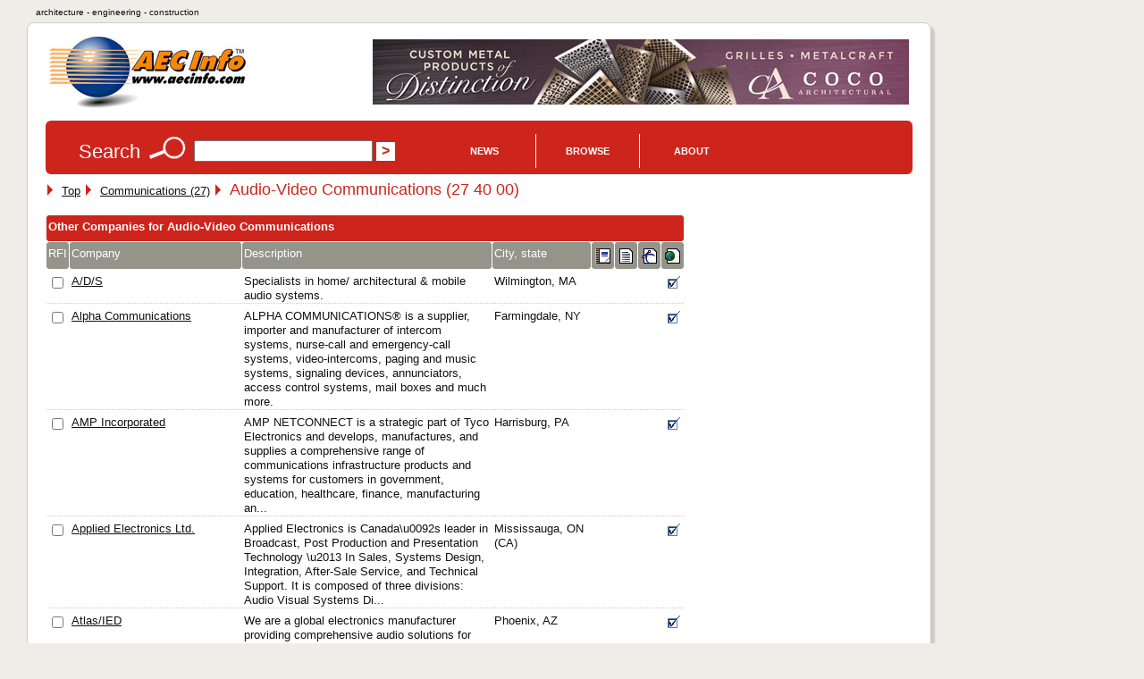

--- FILE ---
content_type: text/html; charset=UTF-8
request_url: https://www.aecinfo.com/1/category/11/80/55/category_1.html
body_size: 8846
content:
<!DOCTYPE html>
<html lang="en">
<head>
<meta charset="UTF-8" />
<title>Audio-Video Communications on AECinfo.com</title>
<link rel="canonical" href="https://www.aecinfo.com/1/category/11/80/55/category_1.html" />
<meta name="description" content="Audio-Video Communications, in AECinfo.com, your source of North American building product and supplier information, including brochures, specs and CAD details, since 1995." />
<meta name="keywords" content="audio-video communications, csi masterformat 2012, building, construction, products, materials" />
<meta http-equiv="X-UA-Compatible" content="IE=edge,chrome=1">
<meta name="viewport" content="width=device-width,initial-scale=1">
<meta name="robots" content="index, follow" />
<meta property="og:title" content="Audio-Video Communications on AECinfo.com">
<meta property="og:type" content="product">
<meta property="og:url" content="https://www.aecinfo.com/1/category/11/80/55/category_1.html">
<meta property="og:site_name" content="AECinfo.com">
<meta property="fb:admins" content="100002482059379">
<meta property="og:description" content="Audio-Video Communications, in AECinfo.com, your source of North American building product and supplier information, including brochures, specs and CAD details, since 1995."> 
<link rel="stylesheet" href="/css/styles10.css" media="all" />
<link rel="stylesheet" href="/css/print.css" media="print">
<script type="text/javascript" src="/1/js/docunet_stats.js"></script>
<script type="text/javascript" src="/1/js/utilities.js"></script>
<script type="text/javascript" src="/1/js/rfi2.js"></script>
<link href='https://fonts.googleapis.com/css?family=Droid+Sans&subset=latin' rel='stylesheet' type='text/css'>
<!--[if IE]>
<script src="http://html5shim.googlecode.com/svn/trunk/html5.js"></script>
<![endif]-->
<meta name="referrer" content="unsafe-url"> 


<!-- Google Tag Manager -->
<script>(function(w,d,s,l,i){w[l]=w[l]||[];w[l].push({'gtm.start':
new Date().getTime(),event:'gtm.js'});var f=d.getElementsByTagName(s)[0],
j=d.createElement(s),dl=l!='dataLayer'?'&l='+l:'';j.async=true;j.src=
'https://www.googletagmanager.com/gtm.js?id='+i+dl;f.parentNode.insertBefore(j,f);
})(window,document,'script','dataLayer','GTM-N4G648BJ');</script>
<!-- End Google Tag Manager -->


<!-- Google GA4 tag (gtag.js) -->
<script async src="https://www.googletagmanager.com/gtag/js?id=G-4P8XS4P6NZ"></script>
<script>
  window.dataLayer = window.dataLayer || [];
  function gtag(){dataLayer.push(arguments);}
  gtag('js', new Date());
  gtag('config', 'G-4P8XS4P6NZ');
</script>

<link rel="stylesheet" type="text/css" href="/1/css/jquery-ui.css">
<link rel="stylesheet" type="text/css" href="/css/autocomplete.css">

<script src="//ajax.googleapis.com/ajax/libs/jquery/1.11.1/jquery.min.js"></script>
<script type="text/javascript" src="/1/js/jquery.cookie.js"></script>
<script src="//ajax.googleapis.com/ajax/libs/jqueryui/1.9.1/jquery-ui.min.js"></script>
<script type="text/javascript" src="/1/js/jquery.jcarousel.min.js"></script>
<script type="text/javascript" src="/1/js/jcarousel.connected-carousels.js"></script>

<script type="text/javascript" src="/1/js/rfi2015.js"></script>

<script async src="//pagead2.googlesyndication.com/pagead/js/adsbygoogle.js"></script>
<script>
  (adsbygoogle = window.adsbygoogle || []).push({
    google_ad_client: "ca-pub-7079723235210317",
    enable_page_level_ads: true
  });
</script>
<script type="text/javascript" src="/1/adpage/00/00/12/adpage.js?v=84850431"></script>
</head>

<body itemscope itemtype="https://schema.org/WebPage">
<div id="mainContainer">
<div id="docu_stat_html" style="width:1px; height:1px"></div>
<script>
docu_stats_pageview_no_time('category','118055','0','1');
</script>
<div id="outerTitle">
architecture - engineering - construction
</div><!-- eo outerTitle -->

<div id="mainColumn" class="outerBox">

<div id="logoAndBanner">

<table id="logoAndBannerTable"><tr><td style="width:220px; height:100px;">

<a href="/" title="Go to AECinfo.com homepage"><img src="/1/homepage/00/03/26/img/aecinfo220x80.jpg" width="220" height="80" border="0" alt="AECinfo.com" title="AECinfo.com"></a> 

</td><td style="height:100px; text-align:right;" class="noprint">

<div id="AdPosition000034"><a id="AdLink000034" href="#" target="_blank" onClick="bannerClickCount('000034')" rel="nofollow"><img id="AdImage000034" border="0" src="/1/graphics/catalog/white_pixel.gif" alt="" title=""></a> 
    <div id="FlashBanner000034" style="display:none;"> 
    </div> 
</div><!-- eo AdPosition000034 --> 

</td></tr></table>
</div><!-- eo logoAndBanner -->



<script type="text/javascript"><!--
$(function() {
	$( "#searchBox" ).autocomplete({
		source: "/dyn/pdc/include/autocomplete.jsp?site=1&",	// parameter term is added automatically
		minLength: 2,
       select: function(event, ui) { 
    $("#searchBox").val(ui.item.value);
    $("#CompanyId_val").val(ui.item.id);
    $("#Search1_val").val(ui.item.label);
    $("#SearchForm").submit(); }	// submit button name may not be 'submit'!
	})
	.data( "autocomplete" )._renderItem = function( ul, item ) {
            return $( "<li>" )
                .data( "item.autocomplete", item )
                .append( "<a>" + item.label + "</a>" )
                .appendTo( ul );
        };
});
//--></script>

<div id="searchForm" class="noprint">

<form id="SearchForm" method="get" action="/dyn/pdc/search/search.jsp?site=1"> 

<table class="noMargins"><tr><td>
<h4>Search</h4> 
<img border="0" src="/1/homepage/00/03/26/img/lookup_cd251c.jpg" alt="Search" title="Search"> 
<input id="searchBox" type="text" name="q" size="28" value="" onfocus="clearSearchFields(this);">
<input type="hidden" value="" id="Search1_val" name="SugName" />
<input type="hidden" value="" id="CompanyId_val" name="CompanyId_val" />
<input type="hidden" name="manual_submit" value="true">
<input type="submit" name="searchSubmit" class="submit" value="&gt;">

</td><td style="vertical-align:middle; padding-top:0px;">
<div id="navdiv">

<ul id="nav">
    <li class="home"><a href="/1/pdcnewsitem/recent_1.html">News</a>
         <ul style="z-index:1000">
              <li><a href="/blog/">Blog</a></li> 
              <li><a href="/1/pdcnewsitem/recent_1.html">Product news</a></li> 
              <li><a href="/1/pdcnewsitem/recent2_1.html">Case studies</a></li> 
              <li><a href="http://aecinfo.tradepub.com" target="_blank">Free magazines</a></li> 
              <li><a href="/1/staticpage/00/01/60/index_1.html">e-Newsletter</a></li> 
         </ul>
    </li>
    
    <li><a href="/1/staticpage/00/01/60/index_1.html">Browse</a>
           <ul style="z-index:1000">
  <li><a href="/1/category/category10_1.html">Companies</a></li> 
  <li><a href="/1/category/category_product10_1.html">Products</a></li> 
  <li><a href="/1/category/category_broch10_1.html">Brochures</a></li> 
  <li><a href="/specs/index.html" target="_blank">Specs</a></li> 
  <li><a href="/cad/index.html" target="_blank">CAD</a></li> 
          </ul>
     </li>
     
    <li><a href="/1/staticpage/00/01/60/index_1.html">About</a>
           <ul style="z-index:1000">
  <li><a href="/1/staticpage/00/00/47/index_1.html">About us</a></li> 
  <li><a href="/dyn/pdc/addcompany.jsp?site=1">Add company</a></li> 
  <li><a href="/1/staticpage/00/00/01/index_1.html">Advertising</a></li>
          </ul>
     </li>
     
</ul>

</div><!-- eo navdiv -->
</td></tr></table>

</form>
<script type="text/javascript"><!--
setSearchTerm(1);
//--></script> 

</div><!-- eo searchForm -->

<div id="pageHeaderShare" class="noprint">
<!-- AddThis has been discontinued -->

</div>
<div id="col1">

<div itemprop="breadcrumb" class="breadcrumb_container">
 <img src="/1/graphics/catalog/1/separator_red.gif" alt="" title="" class="separator">&nbsp;
  <div itemscope itemtype="http://data-vocabulary.org/Breadcrumb" class="breadcrumb_step">
    <a href="/" itemprop="url">
      <span itemprop="title">Top</span></a>
 <img src="/1/graphics/catalog/1/separator_red.gif" alt="" title="" class="separator">&nbsp;
  <div itemprop="child" itemscope itemtype="http://data-vocabulary.org/Breadcrumb" class="breadcrumb_step">
    <a href="/1/category/11/79/27/category_1.html" itemprop="url">
      <span itemprop="title">Communications (27)</span></a>
 <img src="/1/graphics/catalog/1/separator_red.gif" alt="" title="" class="separator">&nbsp;
</div>
</div>
</div>
<h1 class='headline' style="display:inline;">Audio-Video Communications (27 40 00)</h1>&nbsp;
<a name='companies'></a>
<section>
<h1 class="hiddenTitle">Other Companies for Audio-Video Communications</h1>
<table class="dataTable" width='100%' bgcolor='white' cellpadding='3' cellSpacing='1'>
<form method='post' action='/dyn/pdc/rfi/rfi.jsp?site=1'>
<tr class='tableBlack'>
<td colspan='8' width='100%' align='left' valign='middle' class='tableBlack'>
Other Companies for Audio-Video Communications</td>
</tr>
<tr class='tableDarkGrey'>
<td width='30' valign='middle' class='tableDarkGrey hide_all show_l'>
RFI</td>
<td width='32%' valign='middle' class='tableDarkGrey'>
Company</td>
<td width='47%' valign='middle' class='tableDarkGrey hide_all show_s'>
Description</td>
<td width='17%' valign='middle' class='tableDarkGrey hide_all show_l'>
City, state</td>
<td width='17' align='center' valign='middle' class='tableDarkGrey hide_all show_l'>
<img src="/1/graphics/catalog/brochure17.gif" width="17" height="17" border="0" alt="Brochures" title="Brochures"></td>
<td width='17' align='center' valign='middle' class='tableDarkGrey hide_all show_l'>
<img src="/1/graphics/catalog/spec17.gif" width="17" height="17" border="0" alt="3-Part CSI specifications" title="3-Part CSI specifications"></td>
<td width='17' align='center' valign='middle' class='tableDarkGrey hide_all show_l'>
<img src="/1/graphics/catalog/cad17.gif" width="17" height="17" border="0" alt="CAD details" title="CAD details"></td>
<td width='17' align='center' valign='middle' class='tableDarkGrey hide_all show_l'>
<img src="/1/graphics/catalog/url17.gif" width="17" height="17" border="0" alt="URL" title="URL"></td>
</tr>
<tr>
<td width='30' onmouseover="showAltAlt2(this, 'anno', 150, 1827);" onclick="hideAltAlt('anno');" class='hide_all show_l'>
<input type="checkbox" name="companyid" value="49507">
</td>
<td width='32%'>
<a href="/a-d-s/company.html">A/D/S</a></td>
<td width='47%' class='hide_all show_s'>
<a href="/a-d-s/company.html" style="text-decoration:none;">Specialists in home/ architectural & mobile audio systems.</a></td>
<td width='17%' class='hide_all show_l'>
Wilmington, MA</td>
<td width='17' align='center' class='hide_all show_l'>
&nbsp;</td>
<td width='17' align='center' class='hide_all show_l'>
&nbsp;</td>
<td width='17' align='center' class='hide_all show_l'>
&nbsp;</td>
<td width='17' align='center' class='hide_all show_l'>
<img src='/1/graphics/catalog/check17.gif' width='17' height='17' border='0' alt="URL" title="URL" class="cssCatalogTickBox"></td>
</tr>
<tr>
<td width='30' onmouseover="showAltAlt2(this, 'anno', 150, 1827);" onclick="hideAltAlt('anno');" class='hide_all show_l'>
<input type="checkbox" name="companyid" value="48996">
</td>
<td width='32%'>
<a href="/alpha-communications/company.html">Alpha Communications</a></td>
<td width='47%' class='hide_all show_s'>
<a href="/alpha-communications/company.html" style="text-decoration:none;">ALPHA COMMUNICATIONS® is a supplier, importer and manufacturer of intercom systems, nurse-call and emergency-call systems, video-intercoms, paging and music systems, signaling devices, annunciators, access control systems, mail boxes and much more.</a></td>
<td width='17%' class='hide_all show_l'>
Farmingdale, NY</td>
<td width='17' align='center' class='hide_all show_l'>
&nbsp;</td>
<td width='17' align='center' class='hide_all show_l'>
&nbsp;</td>
<td width='17' align='center' class='hide_all show_l'>
&nbsp;</td>
<td width='17' align='center' class='hide_all show_l'>
<img src='/1/graphics/catalog/check17.gif' width='17' height='17' border='0' alt="URL" title="URL" class="cssCatalogTickBox"></td>
</tr>
<tr>
<td width='30' onmouseover="showAltAlt2(this, 'anno', 150, 1827);" onclick="hideAltAlt('anno');" class='hide_all show_l'>
<input type="checkbox" name="companyid" value="54537">
</td>
<td width='32%'>
<a href="/amp-incorporated/company.html">AMP Incorporated</a></td>
<td width='47%' class='hide_all show_s'>
<a href="/amp-incorporated/company.html" style="text-decoration:none;">AMP NETCONNECT is a strategic part of Tyco Electronics and develops, manufactures, and supplies a comprehensive range of communications infrastructure products and systems for customers in government, education, healthcare, finance, manufacturing an...</a></td>
<td width='17%' class='hide_all show_l'>
Harrisburg, PA</td>
<td width='17' align='center' class='hide_all show_l'>
&nbsp;</td>
<td width='17' align='center' class='hide_all show_l'>
&nbsp;</td>
<td width='17' align='center' class='hide_all show_l'>
&nbsp;</td>
<td width='17' align='center' class='hide_all show_l'>
<img src='/1/graphics/catalog/check17.gif' width='17' height='17' border='0' alt="URL" title="URL" class="cssCatalogTickBox"></td>
</tr>
<tr>
<td width='30' onmouseover="showAltAlt2(this, 'anno', 150, 1827);" onclick="hideAltAlt('anno');" class='hide_all show_l'>
<input type="checkbox" name="companyid" value="52092">
</td>
<td width='32%'>
<a href="/applied-electronics-ltd/company.html">Applied Electronics Ltd.</a></td>
<td width='47%' class='hide_all show_s'>
<a href="/applied-electronics-ltd/company.html" style="text-decoration:none;">Applied Electronics is Canada\u0092s leader in Broadcast, Post Production and Presentation Technology \u2013 In Sales, Systems Design, Integration, After-Sale Service, and Technical Support. It is composed of three divisions: Audio Visual Systems Di...</a></td>
<td width='17%' class='hide_all show_l'>
Mississauga, ON (CA)</td>
<td width='17' align='center' class='hide_all show_l'>
&nbsp;</td>
<td width='17' align='center' class='hide_all show_l'>
&nbsp;</td>
<td width='17' align='center' class='hide_all show_l'>
&nbsp;</td>
<td width='17' align='center' class='hide_all show_l'>
<img src='/1/graphics/catalog/check17.gif' width='17' height='17' border='0' alt="URL" title="URL" class="cssCatalogTickBox"></td>
</tr>
<tr>
<td width='30' onmouseover="showAltAlt2(this, 'anno', 150, 1827);" onclick="hideAltAlt('anno');" class='hide_all show_l'>
<input type="checkbox" name="companyid" value="51498">
</td>
<td width='32%'>
<a href="/atlas-ied/company.html">Atlas/IED</a></td>
<td width='47%' class='hide_all show_s'>
<a href="/atlas-ied/company.html" style="text-decoration:none;">We are a global electronics manufacturer providing comprehensive audio solutions for commercial business environments. We save organizations time and money with effective use of audio communication systems, while also helping to maintain a safe work...</a></td>
<td width='17%' class='hide_all show_l'>
Phoenix, AZ</td>
<td width='17' align='center' class='hide_all show_l'>
&nbsp;</td>
<td width='17' align='center' class='hide_all show_l'>
&nbsp;</td>
<td width='17' align='center' class='hide_all show_l'>
&nbsp;</td>
<td width='17' align='center' class='hide_all show_l'>
<img src='/1/graphics/catalog/check17.gif' width='17' height='17' border='0' alt="URL" title="URL" class="cssCatalogTickBox"></td>
</tr>
<tr>
<td width='30' onmouseover="showAltAlt2(this, 'anno', 150, 1827);" onclick="hideAltAlt('anno');" class='hide_all show_l'>
<input type="checkbox" name="companyid" value="55430">
</td>
<td width='32%'>
<a href="/auton/company.html">Auton</a></td>
<td width='47%' class='hide_all show_s'>
<a href="/auton/company.html" style="text-decoration:none;">auton motorized lifts manufacture automation lift equipment to move televisions, plasma displays, projectors, doors, furniture, walls, etc. out of concealments so that they can be viewed or used. We make a variety of sizes and weight carrying lifts ...</a></td>
<td width='17%' class='hide_all show_l'>
Valencia, CA</td>
<td width='17' align='center' class='hide_all show_l'>
&nbsp;</td>
<td width='17' align='center' class='hide_all show_l'>
&nbsp;</td>
<td width='17' align='center' class='hide_all show_l'>
&nbsp;</td>
<td width='17' align='center' class='hide_all show_l'>
<img src='/1/graphics/catalog/check17.gif' width='17' height='17' border='0' alt="URL" title="URL" class="cssCatalogTickBox"></td>
</tr>
<tr>
<td width='30' onmouseover="showAltAlt2(this, 'anno', 150, 1827);" onclick="hideAltAlt('anno');" class='hide_all show_l'>
<input type="checkbox" name="companyid" value="186190">
</td>
<td width='32%'>
<a href="/communications-products/company.html">Communications Products, Inc.</a></td>
<td width='47%' class='hide_all show_s'>
<a href="/communications-products/company.html" style="text-decoration:none;">CPI is a provider of networking solutions and services that support voice, data and video transmission over wireless and wire-line networks.</a></td>
<td width='17%' class='hide_all show_l'>
Indianapolis, IN</td>
<td width='17' align='center' class='hide_all show_l'>
&nbsp;</td>
<td width='17' align='center' class='hide_all show_l'>
&nbsp;</td>
<td width='17' align='center' class='hide_all show_l'>
&nbsp;</td>
<td width='17' align='center' class='hide_all show_l'>
<img src='/1/graphics/catalog/check17.gif' width='17' height='17' border='0' alt="URL" title="URL" class="cssCatalogTickBox"></td>
</tr>
<tr>
<td width='30' onmouseover="showAltAlt2(this, 'anno', 150, 1827);" onclick="hideAltAlt('anno');" class='hide_all show_l'>
<input type="checkbox" name="companyid" value="53697">
</td>
<td width='32%'>
<a href="/daktronics/company.html">Daktronics Inc.</a></td>
<td width='47%' class='hide_all show_s'>
<a href="/daktronics/company.html" style="text-decoration:none;">Daktronics designs, manufactures, sells and services dynamic visual communication systems for customers worldwide.</a></td>
<td width='17%' class='hide_all show_l'>
Brookings, SD</td>
<td width='17' align='center' class='hide_all show_l'>
&nbsp;</td>
<td width='17' align='center' class='hide_all show_l'>
&nbsp;</td>
<td width='17' align='center' class='hide_all show_l'>
&nbsp;</td>
<td width='17' align='center' class='hide_all show_l'>
<img src='/1/graphics/catalog/check17.gif' width='17' height='17' border='0' alt="URL" title="URL" class="cssCatalogTickBox"></td>
</tr>
<tr>
<td width='30' onmouseover="showAltAlt2(this, 'anno', 150, 1827);" onclick="hideAltAlt('anno');" class='hide_all show_l'>
<input type="checkbox" name="companyid" value="56297">
</td>
<td width='32%'>
<a href="/electrosonic/company.html">Electrosonic</a></td>
<td width='47%' class='hide_all show_s'>
<a href="/electrosonic/company.html" style="text-decoration:none;">Electrosonic Systems is uniquely qualified to tackle the creative challenges of systems engineering. Known worldwide for their unparalleled quality and range of videowall products and systems, Electrosonic is experienced with everything from manufac...</a></td>
<td width='17%' class='hide_all show_l'>
Minneapolis, MN</td>
<td width='17' align='center' class='hide_all show_l'>
&nbsp;</td>
<td width='17' align='center' class='hide_all show_l'>
&nbsp;</td>
<td width='17' align='center' class='hide_all show_l'>
&nbsp;</td>
<td width='17' align='center' class='hide_all show_l'>
<img src='/1/graphics/catalog/check17.gif' width='17' height='17' border='0' alt="URL" title="URL" class="cssCatalogTickBox"></td>
</tr>
<tr>
<td width='30' onmouseover="showAltAlt2(this, 'anno', 150, 1827);" onclick="hideAltAlt('anno');" class='hide_all show_l'>
<input type="checkbox" name="companyid" value="91713">
</td>
<td width='32%'>
<a href="/infax/company.html">Infax, Inc.</a></td>
<td width='47%' class='hide_all show_s'>
<a href="/infax/company.html" style="text-decoration:none;"> Infax, Inc. provides electronic display solutions for airports, mass transit systems, courthouses, office complexes, and more. In this new millennium, information is a hot commodity. Our lives are run by it, and we're seeking out new and quicker wa...</a></td>
<td width='17%' class='hide_all show_l'>
Duluth, GA</td>
<td width='17' align='center' class='hide_all show_l'>
&nbsp;</td>
<td width='17' align='center' class='hide_all show_l'>
&nbsp;</td>
<td width='17' align='center' class='hide_all show_l'>
&nbsp;</td>
<td width='17' align='center' class='hide_all show_l'>
<img src='/1/graphics/catalog/check17.gif' width='17' height='17' border='0' alt="URL" title="URL" class="cssCatalogTickBox"></td>
</tr>
<tr>
<td width='30' onmouseover="showAltAlt2(this, 'anno', 150, 1827);" onclick="hideAltAlt('anno');" class='hide_all show_l'>
<input type="checkbox" name="companyid" value="54553">
</td>
<td width='32%'>
<a href="/kp-electronics/company.html">KP Electronics, Inc.</a></td>
<td width='47%' class='hide_all show_s'>
<a href="/kp-electronics/company.html" style="text-decoration:none;">KP ELECTRONIC SYSTEMS LTD is a leader in the design, development and marketing of radio data equipment.</a></td>
<td width='17%' class='hide_all show_l'>
North Wales, PA</td>
<td width='17' align='center' class='hide_all show_l'>
&nbsp;</td>
<td width='17' align='center' class='hide_all show_l'>
&nbsp;</td>
<td width='17' align='center' class='hide_all show_l'>
&nbsp;</td>
<td width='17' align='center' class='hide_all show_l'>
<img src='/1/graphics/catalog/check17.gif' width='17' height='17' border='0' alt="URL" title="URL" class="cssCatalogTickBox"></td>
</tr>
<tr>
<td width='30' onmouseover="showAltAlt2(this, 'anno', 150, 1827);" onclick="hideAltAlt('anno');" class='hide_all show_l'>
<input type="checkbox" name="companyid" value="53115">
</td>
<td width='32%'>
<a href="/laser-media/company.html">Laser Media Inc.</a></td>
<td width='47%' class='hide_all show_s'>
<a href="/laser-media/company.html" style="text-decoration:none;">For more than 25 years, Laser Pacific has helped Hollywood embrace the new tools and techniques that have influenced creativity and changed our industry - and we've won awards and loyal customers along the way. From our pioneering Electronic Laborat...</a></td>
<td width='17%' class='hide_all show_l'>
Hollywood, CA</td>
<td width='17' align='center' class='hide_all show_l'>
&nbsp;</td>
<td width='17' align='center' class='hide_all show_l'>
&nbsp;</td>
<td width='17' align='center' class='hide_all show_l'>
&nbsp;</td>
<td width='17' align='center' class='hide_all show_l'>
<img src='/1/graphics/catalog/check17.gif' width='17' height='17' border='0' alt="URL" title="URL" class="cssCatalogTickBox"></td>
</tr>
<tr>
<td width='30' onmouseover="showAltAlt2(this, 'anno', 150, 1827);" onclick="hideAltAlt('anno');" class='hide_all show_l'>
<input type="checkbox" name="companyid" value="53141">
</td>
<td width='32%'>
<a href="/lasertainment-productions-intl/company.html">Lasertainment Productions Intl</a></td>
<td width='47%' class='hide_all show_s'>
<a href="/lasertainment-productions-intl/company.html" style="text-decoration:none;">Lasertainment is a full service production company and a one stop special effects shop that specializes in producing spectacular laser light shows, laser displays, media projections and special effects for all types of events and permanent installat...</a></td>
<td width='17%' class='hide_all show_l'>
St. Paul, MN</td>
<td width='17' align='center' class='hide_all show_l'>
&nbsp;</td>
<td width='17' align='center' class='hide_all show_l'>
&nbsp;</td>
<td width='17' align='center' class='hide_all show_l'>
&nbsp;</td>
<td width='17' align='center' class='hide_all show_l'>
<img src='/1/graphics/catalog/check17.gif' width='17' height='17' border='0' alt="URL" title="URL" class="cssCatalogTickBox"></td>
</tr>
<tr>
<td width='30' onmouseover="showAltAlt2(this, 'anno', 150, 1827);" onclick="hideAltAlt('anno');" class='hide_all show_l'>
<input type="checkbox" name="companyid" value="53147">
</td>
<td width='32%'>
<a href="/lighting-electronics/company.html">Lighting & Electronics Inc.</a></td>
<td width='47%' class='hide_all show_s'>
<a href="/lighting-electronics/company.html" style="text-decoration:none;">Lighting and Electronics Inc., manufactures a full line of stage lighting fixtures, accessories and power distribution equipment. We have made it our company focus to design, manufacture and supply stage lighting equipment that is high in quality, a...</a></td>
<td width='17%' class='hide_all show_l'>
Wappinger Falls, NY</td>
<td width='17' align='center' class='hide_all show_l'>
&nbsp;</td>
<td width='17' align='center' class='hide_all show_l'>
&nbsp;</td>
<td width='17' align='center' class='hide_all show_l'>
&nbsp;</td>
<td width='17' align='center' class='hide_all show_l'>
<img src='/1/graphics/catalog/check17.gif' width='17' height='17' border='0' alt="URL" title="URL" class="cssCatalogTickBox"></td>
</tr>
<tr>
<td width='30' onmouseover="showAltAlt2(this, 'anno', 150, 1827);" onclick="hideAltAlt('anno');" class='hide_all show_l'>
<input type="checkbox" name="companyid" value="185916">
</td>
<td width='32%'>
<a href="/mediamatrix-division-peavey-electronics/company.html">MediaMatrix Division, Peavey Electronics Corp</a></td>
<td width='47%' class='hide_all show_s'>
<a href="/mediamatrix-division-peavey-electronics/company.html" style="text-decoration:none;">MediaMatrix is a family of Digital Signal Processor based audio electronics systems. Advanced Paging Systems, Audio Control Systems for every type of public space.</a></td>
<td width='17%' class='hide_all show_l'>
Meridian, MS</td>
<td width='17' align='center' class='hide_all show_l'>
&nbsp;</td>
<td width='17' align='center' class='hide_all show_l'>
&nbsp;</td>
<td width='17' align='center' class='hide_all show_l'>
&nbsp;</td>
<td width='17' align='center' class='hide_all show_l'>
<img src='/1/graphics/catalog/check17.gif' width='17' height='17' border='0' alt="URL" title="URL" class="cssCatalogTickBox"></td>
</tr>
<tr>
<td width='30' onmouseover="showAltAlt2(this, 'anno', 150, 1827);" onclick="hideAltAlt('anno');" class='hide_all show_l'>
<input type="checkbox" name="companyid" value="58350">
</td>
<td width='32%'>
<a href="/norris-audio-video-systems-l-p/company.html">Norris Audio Video Systems, L.P.</a></td>
<td width='47%' class='hide_all show_s'>
<a href="/norris-audio-video-systems-l-p/company.html" style="text-decoration:none;">Norris Audio Video Systems, L.P. designs, sells, installs, and services quality audio, video, stage lighting, digital signage, security, emergency mass notification, and home theater systems.</a></td>
<td width='17%' class='hide_all show_l'>
Amarillo, Tx</td>
<td width='17' align='center' class='hide_all show_l'>
&nbsp;</td>
<td width='17' align='center' class='hide_all show_l'>
&nbsp;</td>
<td width='17' align='center' class='hide_all show_l'>
&nbsp;</td>
<td width='17' align='center' class='hide_all show_l'>
<img src='/1/graphics/catalog/check17.gif' width='17' height='17' border='0' alt="URL" title="URL" class="cssCatalogTickBox"></td>
</tr>
<tr>
<td width='30' onmouseover="showAltAlt2(this, 'anno', 150, 1827);" onclick="hideAltAlt('anno');" class='hide_all show_l'>
<input type="checkbox" name="companyid" value="53068">
</td>
<td width='32%'>
<a href="/psi-west/company.html">PSI West</a></td>
<td width='47%' class='hide_all show_s'>
<a href="/psi-west/company.html" style="text-decoration:none;">PSI-West brings over 20 years experience to professional audio visual systems design,project development and project management.</a></td>
<td width='17%' class='hide_all show_l'>
Santa Ana, CA</td>
<td width='17' align='center' class='hide_all show_l'>
&nbsp;</td>
<td width='17' align='center' class='hide_all show_l'>
&nbsp;</td>
<td width='17' align='center' class='hide_all show_l'>
&nbsp;</td>
<td width='17' align='center' class='hide_all show_l'>
<img src='/1/graphics/catalog/check17.gif' width='17' height='17' border='0' alt="URL" title="URL" class="cssCatalogTickBox"></td>
</tr>
<tr>
<td width='30' onmouseover="showAltAlt2(this, 'anno', 150, 1827);" onclick="hideAltAlt('anno');" class='hide_all show_l'>
<input type="checkbox" name="companyid" value="53210">
</td>
<td width='32%'>
<a href="/quantum-instruments/company.html">Quantum Instruments Inc.</a></td>
<td width='47%' class='hide_all show_s'>
<a href="/quantum-instruments/company.html" style="text-decoration:none;">Quantum Instruments Inc. was founded in 1975 and entered the photo business in 1978. We design and manufacture photo equipment specifically for the professional and serious photographer.</a></td>
<td width='17%' class='hide_all show_l'>
Hauppauge, NY</td>
<td width='17' align='center' class='hide_all show_l'>
&nbsp;</td>
<td width='17' align='center' class='hide_all show_l'>
&nbsp;</td>
<td width='17' align='center' class='hide_all show_l'>
&nbsp;</td>
<td width='17' align='center' class='hide_all show_l'>
<img src='/1/graphics/catalog/check17.gif' width='17' height='17' border='0' alt="URL" title="URL" class="cssCatalogTickBox"></td>
</tr>
<tr>
<td width='30' onmouseover="showAltAlt2(this, 'anno', 150, 1827);" onclick="hideAltAlt('anno');" class='hide_all show_l'>
<input type="checkbox" name="companyid" value="215757">
</td>
<td width='32%'>
<a href="/resolve-collaboration-services-corp/company.html">Resolve Collaboration Services Corp.</a></td>
<td width='47%' class='hide_all show_s'>
<a href="/resolve-collaboration-services-corp/company.html" style="text-decoration:none;">Resolve Collaboration provides video-, audio-, and webconferencing services and hardware solutions to organizations and individuals around the world.</a></td>
<td width='17%' class='hide_all show_l'>
Toronto, ON (CA)</td>
<td width='17' align='center' class='hide_all show_l'>
&nbsp;</td>
<td width='17' align='center' class='hide_all show_l'>
&nbsp;</td>
<td width='17' align='center' class='hide_all show_l'>
&nbsp;</td>
<td width='17' align='center' class='hide_all show_l'>
<img src='/1/graphics/catalog/check17.gif' width='17' height='17' border='0' alt="URL" title="URL" class="cssCatalogTickBox"></td>
</tr>
<tr>
<td width='30' onmouseover="showAltAlt2(this, 'anno', 150, 1827);" onclick="hideAltAlt('anno');" class='hide_all show_l'>
<input type="checkbox" name="companyid" value="89741">
</td>
<td width='32%'>
<a href="/talk-a-phone-co/company.html">Talk-A-Phone Co.</a></td>
<td width='47%' class='hide_all show_s'>
<a href="/talk-a-phone-co/company.html" style="text-decoration:none;">Talk-A-Phone designs and engineers dependable communication systems including emergency, ADA emergency and elevator phones to meet your needs.</a></td>
<td width='17%' class='hide_all show_l'>
Chicago, IL</td>
<td width='17' align='center' class='hide_all show_l'>
&nbsp;</td>
<td width='17' align='center' class='hide_all show_l'>
&nbsp;</td>
<td width='17' align='center' class='hide_all show_l'>
&nbsp;</td>
<td width='17' align='center' class='hide_all show_l'>
<img src='/1/graphics/catalog/check17.gif' width='17' height='17' border='0' alt="URL" title="URL" class="cssCatalogTickBox"></td>
</tr>
</table>
</section>

<br />

<div class="leaderboard_ad"><script async src="//pagead2.googlesyndication.com/pagead/js/adsbygoogle.js"></script>
<!-- aecinfo.com 728x90 category -->
<ins class="adsbygoogle"
     style="display:inline-block;width:728px;height:90px"
     data-ad-client="ca-pub-7079723235210317"
     data-ad-slot="8853771841"></ins>
<script>
(adsbygoogle = window.adsbygoogle || []).push({});
</script></div><!-- eo leaderboard_ad -->
<br>

<div id="anno" style="visibility: hidden; position: absolute;">
<span>
Check the box to request more information.<br><br>Enter your details in the form below.
</span>
</div>

<a name="rfi"></a>
<table width="100%" bgcolor="white" cellpadding="3" cellSpacing="1" class="noprint">
<tr height="17" class="tableBlack">
<td colspan="3" width="100%" align="left" valign="middle" class="tableBlack">
Request for Information / Request a Catalog</td></tr>
<tr><td><table width='100%' border='0' cellspacing='0' cellpadding='2'>
  <tr><td colspan='4' height='10'>&nbsp;</td></tr>
  <tr><td colspan='4'>(Please check companies and/or products above.)</td></tr>
<tr><td colspan='4' height='10'>&nbsp;</td></tr>

<tr>
  <td valign='top' align='right'>*Name:</td>
  <td width='5'>&nbsp;</td>
  <td nowrap width='90%'>
    <input type="text" size="35" maxlength="50" id="rfiName" name="name" class="rfiMandatory" value="">
  </td>
  <td>&nbsp;</td>
 </tr>

 <tr>
   <td valign='top' align='right'>*Email:</td>
   <td width='5'>&nbsp;</td>
   <td nowrap width='90%'>
      <input type"text" size="35" maxlength="50" id="rfiEmail" name="email" class="rfiMandatory" value="">
   </td>
   <td>&nbsp;</td>
 </tr>

 <tr>
   <td valign='top' align='right'>Company:</td>
   <td width='5'>&nbsp;</td>
   <td nowrap width='90%'>
     <input type="text" size="35" maxlength="50" id="rfiCompany" name="company" value="">
   </td>
   <td>&nbsp;</td>
 </tr>

<tr><td valign='top' align='right' nowrap>*Type:</td>
<td width='5'>&nbsp;</td>
<td nowrap width='90%'>
<select name='rficompanytypeid' class='rfiMandatory' id='rficompanytypeid'>
  <option value=''>Select Option</option><option value='1'>Architect/Consultant/Engineer</option>
<option value='2'>Manufacturer/Supplier</option>
<option value='3'>Construction Company</option>
<option value='4'>Educational Institution/Student</option>
<option value='5'>Home Owner</option>
<option value='6'>Local/National Government</option>
<option value='7'>Other</option>
</select></td>
<td>&nbsp;</td></tr>
<tr>
   <td valign='top' align='right'>Phone:</td>
   <td width='5'>&nbsp;</td>
   <td nowrap width='90%'>
    <input type="text" size="35" maxlength="50" id="rfiPhone" name="phone" class="" value="">
   </td>
   <td>&nbsp;</td>
 </tr>

 <tr>
   <td valign='top' align='right'>*Address:</td>
   <td width='5'>&nbsp;</td>
   <td nowrap width='90%'>
     <textarea rows="3" cols="32" id="rfiAddress" name="address" class="rfiTextBox rfiMandatory"></textarea>
   </td>
   <td valign='bottom' align='left'>&nbsp; </td>
 </tr>

 <tr>
   <td valign='top' align='right'>*Request:</td>
   <td width='5'>&nbsp;</td>
   <td nowrap width='90%'>
     <textarea name='request' class="rfiTextBox rfiMandatory" rows='5' cols='32'></textarea>
   </td>
   <td valign='bottom' align='left'>&nbsp; </td>
 </tr>

 <tr>
   <td valign='top' align='right'>&nbsp;</td>
   <td width='5'>&nbsp;</td>
   <td nowrap width='90%'>(* = Mandatory field)</td><td>&nbsp;</td>
</tr>
 <tr>
<td valign='top' align='left' colspan='3'>
     <input type="checkbox" name="subscribe2news" id="subscribe2news" value="true">
Please add me to the mailing list for the free monthly e-Newsletter AECnews.
   </td>
<td valign='bottom' align='left'>&nbsp; </td>
</tr>

  <tr><td colspan='4' height='10'></td></tr>
 <tr>
   <td valign='top' align='right'>&nbsp;</td>
   <td width='5'>&nbsp;</td>
   <td nowrap width='90%'>
<input type="hidden" name="language_id" value=""><!--1=German,2=Dutch,3=English,4=French,10=Swedish,11=Hungarian,16=Czech,17=Danish,18=Finnish-->
<input type="hidden" id="access_code1" name="access_code" value="">
<script>
 setRfiFormVars('');
 setAccessCode('access_code1');
</script>
<noscript><p><strong>JavaScript is not enabled in your browser. Please enable JavaScript, or certain functions may not work properly.</strong></p></noscript>
     <input type='submit' name='Submit' value='Submit &gt;&gt;'>
   </td>
   <td>&nbsp;</td>
 </tr>
</table>

</td><td width='5'>&nbsp;</td><td align='left' valign='top' class="noprint"><table width='100%' border='0' cellspacing='0' cellpadding='2'><tr><td colspan='4' height='10'>&nbsp;</td></tr></table></td></tr></table></form>

<br>

<script async src="//pagead2.googlesyndication.com/pagead/js/adsbygoogle.js"></script>
<!-- aecinfo.com 728x90 rfi -->
<ins class="adsbygoogle"
     style="display:inline-block;width:728px;height:90px"
     data-ad-client="ca-pub-7079723235210317"
     data-ad-slot="1023522247"></ins>
<script>
(adsbygoogle = window.adsbygoogle || []).push({});
</script>
<br>


<p><table border='0' cellspacing='0' cellpadding='0'><tr><td>
<b>Related categories:</b><br>
<a href="/1/category/11/79/78/category_1.html">(27 15 00) Communications Horizontal Cabling</a>
</td><td>&nbsp;</td><td>
<b>MasterFormat&#153; 1995:</b><br>
<a href="/1/category/00/44/44/category_1.html">(16800) Sound and Video</a>
</td></tr></table>
</p>

</div><!-- eo col1 -->

<aside id="col2"> 
<h1 class="hiddenTitle">Contextual Information</h1>
<!-- disabled -->

</aside><!-- eo col2 -->

<div class="clearAll"></div>
<script>
document.write(getBreadCrumbTrail("Last visited companies", 1, null, null, null, 3));
</script>
<footer>

<div id="pageFooter" class="grayBox">

<table id="footerNavTable" class="noprint">
<tr>
<td>

<ul> 
  <li class="head">News/Publications</li> 
  <li><a href="/blog/">Blog</a></li> 
  <li><a href="/1/pdcnewsitem/recent_1.html">Product news</a></li> 
  <li><a href="/1/pdcnewsitem/recent2_1.html">Case studies</a></li> 
  <li><a href="/1/pdcnewsitem/recent3_1.html">Press Releases</a></li> 
  <li><a href="http://aecinfo.tradepub.com" target="_blank">Free Magazines</a></li> 
  <li><a href="/1/staticpage/00/01/60/index_1.html">e-Newsletter</a></li> 
  <li><a href="https://www.facebook.com/AEC-Info-220204594664560/" target="_blank">Facebook Page</a></li> 
  <li><a href="https://www.linkedin.com/company/aec-info" target="_blank">LinkedIn Profile</a></li> 
  <li><a href="https://x.com/AECinfo" target="_blank">Follow Us on X</a></li> 
</ul> 

</td>
<td>
<ul> 
  <li class="head">Directories</li> 
  <li><a href="/1/category/category10_1.html">Companies by Section</a></li> 
  <li><a href="/1/company/index_1.html">Companies A-Z</a></li> 
  <li><a href="/1/category/index_1.html">Categories A-Z</a></li> 
  <li><a href="/1/category/category_product10_1.html">Products</a></li> 
  <li><a href="/1/category/category_broch10_1.html">Brochures</a></li> 
  <li><a href="/specs/index.html">Spec Browser</a></li> 
  <li><a href="/cad/index.html">CAD Browser</a></li> 
  <li><a href="/1/category/00/45/11/category_1.html">Tools & Software</a></li> 
  <li><a href="/1/staticpage/00/09/37/index_1.html">Sustainable Building</a></li> 
  <li><a href="/1/category/category1_1.html">CSI 16 Divisions</a></li> 
  <li><a href="/dyn/pdc/default.jsp?site=1">International Sites</a></li> 
</ul> 

</td>
<td>
<ul> 
  <li class="head">Service</li> 
  <li><a href="/">Homepage</a></li> 
  <li><a href="/1/staticpage/00/00/47/index_1.html">About AECinfo.com</a></li> 
  <li><a href="/dyn/pdc/addcompany.jsp?site=1">Add Your Company</a></li> 
  <li><a href="/1/staticpage/00/00/01/index_1.html">Advertising</a></li> 
  <li><a href="/1/staticpage/00/06/35/index_1.html">Product Information</a></li> 
  <li><a href='/1/staticpage/00/01/14/index_1.html'>Terms of Use</a></li>
  <li><a href='/1/staticpage/00/01/24/index_1.html'>Privacy Statement</a></li>
  <li><a href='/dyn/pdc/addtoyoursite.jsp?site=1'>Link to AECinfo.com</a></li>
</ul> 
</td>
<td>


</td>

</tr>
</table>


<!-- Google Tag Manager (noscript) -->
<noscript><iframe src="https://www.googletagmanager.com/ns.html?id=GTM-N4G648BJ"
height="0" width="0" style="display:none;visibility:hidden"></iframe></noscript>
<!-- End Google Tag Manager (noscript) -->

<div class="centeredDiv" style="font-size:0.9em;">
<p id="mobileFooter">
<a href="/">Home</a> &nbsp;
<a href="/1/staticpage/00/00/47/index_1.html">About</a> &nbsp;
<a href='/1/staticpage/00/01/14/index_1.html'>Terms</a> &nbsp;
<a href='/1/staticpage/00/01/24/index_1.html'>Privacy</a> &nbsp;
<a href="https://jobs.careerbuilder.com/?lr=cbaecinfo&siteid=aecinfojobs" target="_blank">Jobs</a>
</p>

AECinfo is part of DOCU<i>net</i>, the world's largest building products information network.
<br>
<br>
<img onLoad="startBannerShow()" src='/1/graphics/catalog/1/flag_usa_canada.gif' border='0' alt=''><img border='0' src='/1/graphics/catalog/white_pixel.gif' alt=''>
<br>
<br>

<!--copyright_start-->Copyright &copy; 1996&#8211;2026 AECinfo.com &#150; Manufacturer and supplier profiles, product information, brochures, specs and CAD details concerning Audio-Video Communications.<!--bottom_pdf_insert-->
<br>
<br>

<!-- AddThis disabled -->

</div><!-- eop centeredDiv -->

</div><!-- eo pageFooter -->

</footer>

<br>
<br> 


</div><!-- eo mainColumn -->

</div><!-- eo mainContainer -->

<div id="pop_overlay"></div>

<script defer src="https://static.cloudflareinsights.com/beacon.min.js/vcd15cbe7772f49c399c6a5babf22c1241717689176015" integrity="sha512-ZpsOmlRQV6y907TI0dKBHq9Md29nnaEIPlkf84rnaERnq6zvWvPUqr2ft8M1aS28oN72PdrCzSjY4U6VaAw1EQ==" data-cf-beacon='{"version":"2024.11.0","token":"801eb979eb66438e96c9f4b85d5ea1bf","r":1,"server_timing":{"name":{"cfCacheStatus":true,"cfEdge":true,"cfExtPri":true,"cfL4":true,"cfOrigin":true,"cfSpeedBrain":true},"location_startswith":null}}' crossorigin="anonymous"></script>
<script>(function(){function c(){var b=a.contentDocument||a.contentWindow.document;if(b){var d=b.createElement('script');d.innerHTML="window.__CF$cv$params={r:'9c021d90acaa02b4',t:'MTc2ODc4MTQ5Mw=='};var a=document.createElement('script');a.src='/cdn-cgi/challenge-platform/scripts/jsd/main.js';document.getElementsByTagName('head')[0].appendChild(a);";b.getElementsByTagName('head')[0].appendChild(d)}}if(document.body){var a=document.createElement('iframe');a.height=1;a.width=1;a.style.position='absolute';a.style.top=0;a.style.left=0;a.style.border='none';a.style.visibility='hidden';document.body.appendChild(a);if('loading'!==document.readyState)c();else if(window.addEventListener)document.addEventListener('DOMContentLoaded',c);else{var e=document.onreadystatechange||function(){};document.onreadystatechange=function(b){e(b);'loading'!==document.readyState&&(document.onreadystatechange=e,c())}}}})();</script></body>
</html>


--- FILE ---
content_type: text/html; charset=utf-8
request_url: https://www.google.com/recaptcha/api2/aframe
body_size: 183
content:
<!DOCTYPE HTML><html><head><meta http-equiv="content-type" content="text/html; charset=UTF-8"></head><body><script nonce="dyDbSAjFZYsE_HewrTrkWw">/** Anti-fraud and anti-abuse applications only. See google.com/recaptcha */ try{var clients={'sodar':'https://pagead2.googlesyndication.com/pagead/sodar?'};window.addEventListener("message",function(a){try{if(a.source===window.parent){var b=JSON.parse(a.data);var c=clients[b['id']];if(c){var d=document.createElement('img');d.src=c+b['params']+'&rc='+(localStorage.getItem("rc::a")?sessionStorage.getItem("rc::b"):"");window.document.body.appendChild(d);sessionStorage.setItem("rc::e",parseInt(sessionStorage.getItem("rc::e")||0)+1);localStorage.setItem("rc::h",'1768781497074');}}}catch(b){}});window.parent.postMessage("_grecaptcha_ready", "*");}catch(b){}</script></body></html>

--- FILE ---
content_type: text/javascript
request_url: https://www.aecinfo.com/1/adpage/00/00/12/adpage.js?v=84850431
body_size: 3471
content:
//Date: Jan 19, 2026
//Time: 00:03:03
//Week: 4
var today = new Date();
var now = today.getTime();

var bannerIds = new Array();
var bannerTitles = new Array();
var pictures = new Array();
var percentages = new Array();
var widths = new Array();
var heights = new Array();
var altTexts = new Array();
var params = new Array();
var urlLinks = new Array();

var bcnt = 0;
bannerIds[bcnt] = "2497";
bannerTitles[bcnt] = "CareerBuilder468x60";
pictures[bcnt] = "/1/banner/00/24/97/468x60localjobs8k.gif";
percentages[bcnt] = 5;
widths[bcnt] = 468;
heights[bcnt] = 60;
altTexts[bcnt] = "Architecture, Engineering and Construction Jobs Available!";
params[bcnt] = "";
urlLinks[bcnt++] = "http://jobs.careerbuilder.com/?lr=cbaecinfo&siteid=aecinfoban";
bannerIds[bcnt] = "2739";
bannerTitles[bcnt] = "Belden Brick banner";
pictures[bcnt] = "/1/banner/00/27/39/728x90V2.jpg";
percentages[bcnt] = 5;
widths[bcnt] = 728;
heights[bcnt] = 90;
altTexts[bcnt] = "The Belden Brick Company";
params[bcnt] = "";
urlLinks[bcnt++] = "http://www.beldenbrick.com";
bannerIds[bcnt] = "2797";
bannerTitles[bcnt] = "National Gypsum Construction Guide";
pictures[bcnt] = "/1/banner/00/27/97/Programmatic-Std-2-728x90.jpg";
percentages[bcnt] = 5;
widths[bcnt] = 728;
heights[bcnt] = 90;
altTexts[bcnt] = "NGC Construction Guide";
params[bcnt] = "";
urlLinks[bcnt++] = "https://www.nationalgypsum.com/design-resource-center/literature/ngc-construction-guide";
bannerIds[bcnt] = "3177";
bannerTitles[bcnt] = "Ruskin 728x90";
pictures[bcnt] = "/1/banner/00/31/77/ruskin728x90.gif";
percentages[bcnt] = 5;
widths[bcnt] = 728;
heights[bcnt] = 90;
altTexts[bcnt] = "Ruskin Air & Sound Control";
params[bcnt] = "";
urlLinks[bcnt++] = "http://www.ruskin.com";
bannerIds[bcnt] = "3367";
bannerTitles[bcnt] = "Elite Crete banner";
pictures[bcnt] = "/1/banner/00/33/67/bannerad2.png";
percentages[bcnt] = 5;
widths[bcnt] = 728;
heights[bcnt] = 90;
altTexts[bcnt] = "Decorative concrete, stamped concrete and acid stain";
params[bcnt] = "";
urlLinks[bcnt++] = "http://www.elitecrete.com";
bannerIds[bcnt] = "3683";
bannerTitles[bcnt] = "JP Specialties 728x90";
pictures[bcnt] = "/1/banner/00/36/83/banner728x90.jpg";
percentages[bcnt] = 5;
widths[bcnt] = 728;
heights[bcnt] = 90;
altTexts[bcnt] = "Waterstop by JP Specialties, Inc. Earth Shield";
params[bcnt] = "";
urlLinks[bcnt++] = "http://www.jpspecialties.com";
bannerIds[bcnt] = "3768";
bannerTitles[bcnt] = "MarShield 728 x 90";
pictures[bcnt] = "/1/banner/00/37/68/MarShield_AECinfoBanner_V01_728x90.jpg";
percentages[bcnt] = 5;
widths[bcnt] = 728;
heights[bcnt] = 90;
altTexts[bcnt] = "MarShield - Custom Radiation Protection, Shielding and Storage";
params[bcnt] = "";
urlLinks[bcnt++] = "http://www.marshield.com";
bannerIds[bcnt] = "4009";
bannerTitles[bcnt] = "Florence banner 728x90";
pictures[bcnt] = "/1/banner/00/40/09/FlorenceBanner728x90.jpg";
percentages[bcnt] = 5;
widths[bcnt] = 728;
heights[bcnt] = 90;
altTexts[bcnt] = "Florence Manufacturing Company - Your Partner in USPS Compliant Centralized Mail Solutions";
params[bcnt] = "";
urlLinks[bcnt++] = "http://www.florencemailboxes.com";
bannerIds[bcnt] = "4223";
bannerTitles[bcnt] = "LadderPort 728x90";
pictures[bcnt] = "/1/banner/00/42/23/banner01.gif";
percentages[bcnt] = 5;
widths[bcnt] = 728;
heights[bcnt] = 90;
altTexts[bcnt] = "LadderPort - Your Roof Access Safety Solution";
params[bcnt] = "";
urlLinks[bcnt++] = "http://www.ladder-port.com/";
bannerIds[bcnt] = "4271";
bannerTitles[bcnt] = "Avanti 728x90";
pictures[bcnt] = "/1/banner/00/42/71/idea-1-728x90.jpg";
percentages[bcnt] = 5;
widths[bcnt] = 468;
heights[bcnt] = 60;
altTexts[bcnt] = "Avanti Systems";
params[bcnt] = "";
urlLinks[bcnt++] = "http://www.avantisystemsusa.com";
bannerIds[bcnt] = "4373";
bannerTitles[bcnt] = "Tricon 728x90";
pictures[bcnt] = "/1/banner/00/43/73/banner2.jpg";
percentages[bcnt] = 5;
widths[bcnt] = 728;
heights[bcnt] = 90;
altTexts[bcnt] = "Tricon Preinsulated Piping Systems";
params[bcnt] = "";
urlLinks[bcnt++] = "http://www.triconpiping.com/";
bannerIds[bcnt] = "4907";
bannerTitles[bcnt] = "Safety Rail Company 728x90";
pictures[bcnt] = "/1/banner/00/49/07/728x90_SafetyRailCo.jpg";
percentages[bcnt] = 5;
widths[bcnt] = 728;
heights[bcnt] = 90;
altTexts[bcnt] = "Fall Protection for Life and Compliance";
params[bcnt] = "";
urlLinks[bcnt++] = "https://www.safetyrailcompany.com";
bannerIds[bcnt] = "5306";
bannerTitles[bcnt] = "Accuride 728x90";
pictures[bcnt] = "/1/banner/00/53/06/3135EC-Banner-728-90.jpg";
percentages[bcnt] = 5;
widths[bcnt] = 728;
heights[bcnt] = 90;
altTexts[bcnt] = "Accuride - Always Moving Forward";
params[bcnt] = "";
urlLinks[bcnt++] = "http://www.accuride.com";
bannerIds[bcnt] = "6549";
bannerTitles[bcnt] = "Coco Architectural banner";
pictures[bcnt] = "/1/banner/00/65/49/image001.gif";
percentages[bcnt] = 5;
widths[bcnt] = 600;
heights[bcnt] = 73;
altTexts[bcnt] = "Coco Architectural Grilles & Metalcraft";
params[bcnt] = "";
urlLinks[bcnt++] = "http://www.cocometalcraft.com";
bannerIds[bcnt] = "6633";
bannerTitles[bcnt] = "Extech banner";
pictures[bcnt] = "/1/banner/00/66/33/banner-extech2.gif";
percentages[bcnt] = 5;
widths[bcnt] = 728;
heights[bcnt] = 90;
altTexts[bcnt] = "";
params[bcnt] = "";
urlLinks[bcnt++] = "https://extechinc.com/";
bannerIds[bcnt] = "7911";
bannerTitles[bcnt] = "Xypex banner";
pictures[bcnt] = "/1/banner/00/79/11/image1.png";
percentages[bcnt] = 5;
widths[bcnt] = 728;
heights[bcnt] = 90;
altTexts[bcnt] = "";
params[bcnt] = "";
urlLinks[bcnt++] = "https://www.xypex.com/";
bannerIds[bcnt] = "8375";
bannerTitles[bcnt] = "Draper 2025";
pictures[bcnt] = "/1/banner/00/83/75/Draper-AEC-Banner.jpg";
percentages[bcnt] = 5;
widths[bcnt] = 910;
heights[bcnt] = 113;
altTexts[bcnt] = "Draper Inc. Innovative Solutions";
params[bcnt] = "";
urlLinks[bcnt++] = "https://www.draperinc.com";



function getBookedBannerIds(position) {
    var bookedBannerIds = new Array();
    if (position == null) position = "";
    if (position == "000034") {
        bookedBannerIds[0] = "2497";
        bookedBannerIds[1] = "2739";
        bookedBannerIds[2] = "2797";
        bookedBannerIds[3] = "3177";
        bookedBannerIds[4] = "3367";
        bookedBannerIds[5] = "3683";
        bookedBannerIds[6] = "3768";
        bookedBannerIds[7] = "4009";
        bookedBannerIds[8] = "4223";
        bookedBannerIds[9] = "4271";
        bookedBannerIds[10] = "4373";
        bookedBannerIds[11] = "4907";
        bookedBannerIds[12] = "5306";
        bookedBannerIds[13] = "6549";
        bookedBannerIds[14] = "6633";
        bookedBannerIds[15] = "7911";
        bookedBannerIds[16] = "8375";
    }
    return bookedBannerIds;
}

// Sort the banners for a particular position
// This method uses an array m_preferredBannerIds that may, or may not, be defined elsewhere on the page
function getSortedBookedBannerIds(positionStr) {
	var bookedBannerIds = getBookedBannerIds(positionStr);
	if (bookedBannerIds.length <= 1) {
		return bookedBannerIds;
	} else {
    	var sortedBookedBannerIds = new Array();
    	var icnt = 0;
    	var lastBannerIndex = 0;
    	// First add preferred banners
    	var preferredBannerDiv = document.getElementById('PreferredBannerDefinition');
        if (preferredBannerDiv) {
		    for (var i = 0; i < m_preferredBannerIds.length; i++) {
		    	var found = false;
	    		for (var j = 0; ((j < bookedBannerIds.length) && (!found)); j++) {
	    			if (m_preferredBannerIds[i] == bookedBannerIds[j]) {
	    				sortedBookedBannerIds[icnt++] = bookedBannerIds[j];
	    				found = true;
	    				lastBannerIndex = j;
	    			}
	    		}
	    	}
	    }
    	// Now add remaining booked banners
    	for (var i = 0; i < bookedBannerIds.length; i++) {
    		var pickedIndex = i + lastBannerIndex;
    		if (pickedIndex > (bookedBannerIds.length - 1)) pickedIndex -= bookedBannerIds.length;
    		var found = false;
	    	for (var j = 0; ((j < sortedBookedBannerIds.length) && (!found)); j++) {
    			if (bookedBannerIds[pickedIndex] == sortedBookedBannerIds[j]) {
    				found = true;
    			}
	    	}
	    	if (!found) sortedBookedBannerIds[icnt++] = bookedBannerIds[pickedIndex];
	    }
    	return sortedBookedBannerIds;
    }
}

var usedPositions = new Array();
var currentBannerIndexes = new Array();
var MINPOSITIONID = 34;
var MAXPOSITIONID = 41;

function positionUsesIframe(position) {
    var iframe = false;
    return iframe;
}
function bannerClickCount(positionStr) {
    if (positionStr) {
        var positionIndex = -1;
        for (var i = 0; ((i < usedPositions.length) && (positionIndex == -1)); i++) {
            if (usedPositions[i] == positionStr) positionIndex = i;
        }
        if (positionIndex >= 0) {
           docu_stats_clicktru_no_time('BANNER', bannerIds[currentBannerIndexes[positionIndex]], null, 1);
        }
    }
}

function bannerViewCount(bannerIndex) {
    docu_stats_bannerview_no_time(bannerIds[bannerIndex], null, 1);
}

function bannerViewCountByBannerId(bannerId) {
    docu_stats_bannerview_no_time(bannerId, null, 1);
}

function showBanner(position, bannerIndex) {
  if (positionUsesIframe(position)) {
	    var orgFrame = document.getElementById("AdFrame" + position);
        if (orgFrame) {
         var bannerIdStr = '' + bannerIds[bannerIndex];
         while (bannerIdStr.length < 6) {
             bannerIdStr = '0' + bannerIdStr;
         }
	        var newFrame = document.createElement("iframe");
	        newFrame.id = orgFrame.id;
	        newFrame.className = orgFrame.className;
	        newFrame.style.width = orgFrame.style.width;
	        newFrame.style.height = orgFrame.style.height;
	        newFrame.scrolling = "no";
	        newFrame.frameBorder = "0";
	        newFrame.src = "/1/banner/" + bannerIdStr.substring(0,2) + "/" + bannerIdStr.substring(2,4) + "/" + bannerIdStr.substring(4,6) + "/index.html?time=" + (new Date()).getTime();
	        var parentElt = orgFrame.parentNode;
	        parentElt.replaceChild(newFrame, orgFrame);
	        $("#AdFrame" + position).show();
	    }
  } else {
    if (document.getElementById('AdPosition' + position)) {
        if (document.getElementById('AdPositionLabel' + position)) document.getElementById('AdPositionLabel' + position).style.display = "";
        document.getElementById('AdPosition' + position).style.display = "";
        if (document.getElementById('AdLink' + position)) document.getElementById('AdLink' + position).href = urlLinks[bannerIndex];
        if (pictures[bannerIndex] == "") {
            // Text link
            if (document.getElementById('AdLink' + position)) document.getElementById('AdLink' + position).firstChild.nodeValue = bannerTitles[bannerIndex];
            if (document.getElementById('BannerText' + position)) {
	               if (document.getElementById('AdImage' + position)) document.getElementById('AdImage' + position).style.display = "none";
                document.getElementById('BannerText' + position).firstChild.nodeValue = altTexts[bannerIndex];
                document.getElementById('BannerText' + position).style.display = "";
                document.getElementById('BannerText' + position).blur();
            }
        } else {
            // Image banner
            var pictureName = pictures[bannerIndex];
            if (pictureName.indexOf("?") == -1) pictureName += "?ord=" + now;
            if (params[bannerIndex] != "") pictureName += "&" + params[bannerIndex];
            if (document.getElementById('AdImage' + position)) {
            	   if (document.getElementById('BannerText' + position)) document.getElementById('BannerText' + position).style.display = "none";
                document.getElementById('AdImage' + position).src = pictureName;
                document.getElementById('AdImage' + position).alt = altTexts[bannerIndex];
                document.getElementById('AdImage' + position).title = altTexts[bannerIndex];
                document.getElementById('AdImage' + position).style.display = "";
                document.getElementById('AdImage' + position).blur();
            }
        }
        bannerViewCount(bannerIndex);
    }
  }
}

function drawBanner(bannerIndexes) {
    var selectedBannerIndex = -1;
    var maxPercentage = 0;
    for (var i = 0; i < bannerIndexes.length; i++) {
        maxPercentage += percentages[bannerIndexes[i]];
    }
    var randomNumber = Math.floor(Math.random() * maxPercentage); // generates a random integer between 0 and maxPercentage - 1 (0 and maxPercentage -1 included)
    var start = 0;
    var end = 0;
    var hitIndex = -1;
    for (var i = 0; ((i < bannerIndexes.length) && (start < maxPercentage) && (selectedBannerIndex == -1)); i++) {
        end += percentages[bannerIndexes[i]];
        if ((randomNumber >= start) && (randomNumber < end)) {
            selectedBannerIndex = bannerIndexes[i];
            hitIndex = i;
        }
        start = end;
    }
    if (selectedBannerIndex < 0) {
    		selectedBannerIndex = 0;
    		hitIndex = 0;
    }
    if (arrayContains(currentBannerIndexes, selectedBannerIndex)) {
    		// Banner already displayed in another position
    	  // Try to find another banner that is not yet used
    	  var found = false;
    	  for (var i = hitIndex + 1; ((i < bannerIndexes.length) && (!found)); i++) {
    	  		if (!arrayContains(currentBannerIndexes, bannerIndexes[i])) {
    	  			selectedBannerIndex = bannerIndexes[i];
    	  			found = true;
    	  		}
    	  }
    	  for (var i = 0; ((i < hitIndex) && (!found)); i++) {
    	  		if (!arrayContains(currentBannerIndexes, bannerIndexes[i])) {
    	  			selectedBannerIndex = bannerIndexes[i];
    	  			found = true;
    	  		}
    	  }
    }
    return selectedBannerIndex;
}

function rotateBanners() {
    for (var i = MINPOSITIONID; i <= MAXPOSITIONID; i++) {
        var positionStr = '' + i;
        while (positionStr.length < 6) {
            positionStr = '0' + positionStr;
        }
        var bookedBannerIds = getSortedBookedBannerIds(positionStr);
        if (bookedBannerIds.length > 1) {	// Rotation is only possible when there's more than one banner for a position
            var bookedBannerIndexes = new Array(bookedBannerIds.length);
            for (var j = 0; j < bookedBannerIds.length; j++) {
                for (var k = 0; ((k < bannerIds.length) && (bookedBannerIndexes[j] == null)); k++) {
                    if (bookedBannerIds[j] == bannerIds[k]) bookedBannerIndexes[j] = k;
                }
            }
	           var positionIndex = -1;
	           for (var j = 0; ((j < usedPositions.length) && (positionIndex == -1)); j++) {
	               if (usedPositions[j] == positionStr) positionIndex = j;
	           }
	           if (positionIndex >= 0) {
	        	   var currentBannerIndex = currentBannerIndexes[positionIndex];	// Current banner for the position
	        	   if (currentBannerIndex >= 0) {
	        	       var indexInBookedArray = -1;
	        		   for (var j = 0; ((j < bookedBannerIndexes.length) && (indexInBookedArray == -1)); j++) {
			               if (bookedBannerIndexes[j] == currentBannerIndex) indexInBookedArray = j;
			           }
			           if (indexInBookedArray >= 0) {
			        	   var nextBookedBannerIndex = indexInBookedArray + 1;
			        	   if (nextBookedBannerIndex > (bookedBannerIndexes.length - 1)) nextBookedBannerIndex = 0;
			        	   var newBannerIndex = bookedBannerIndexes[nextBookedBannerIndex];
			               showBanner(positionStr, newBannerIndex);
		                   currentBannerIndexes[positionIndex] = newBannerIndex;
	           		   }
	           	   }
	           }
	       }
    }
}

function startBannerShow() {
 setTimeout("startBannerShowWithDelay()", 250);
}

function startBannerShowWithDelay() {
    usedPositions = new Array();
    currentBannerIndexes = new Array();
    for (var i = MINPOSITIONID; i <= MAXPOSITIONID; i++) {
        var positionStr = '' + i;
        while (positionStr.length < 6) {
            positionStr = '0' + positionStr;
        }
        var bookedBannerIds = getSortedBookedBannerIds(positionStr);
        if (bookedBannerIds.length > 0) {
            var selectedBannerIndex = -1;
            var preferredBannerId = bookedBannerIds[0];
            // Look up indexes in banner array
            var bookedBannerIndexes = new Array(bookedBannerIds.length);
            for (var j = 0; j < bookedBannerIds.length; j++) {
                for (var k = 0; ((k < bannerIds.length) && (bookedBannerIndexes[j] == null)); k++) {
                    if (bookedBannerIds[j] == bannerIds[k]) {
                        bookedBannerIndexes[j] = k;
                        if (bookedBannerIds[j] == preferredBannerId) selectedBannerIndex = k;
                    }
                }
            }
	    	var preferredBannerDiv = document.getElementById('PreferredBannerDefinition');
	        if (!preferredBannerDiv) selectedBannerIndex = drawBanner(bookedBannerIndexes);
            if (selectedBannerIndex >= 0) {
	            showBanner(positionStr, selectedBannerIndex);
	            usedPositions.push(positionStr);
	            currentBannerIndexes.push(selectedBannerIndex);
	        }
        }
    }
    // Look up rotation control variable on page
    var blockRotation = false;
    var bannerRotationDiv = document.getElementById('bannerRotationDefinition');
    if (bannerRotationDiv) {
    	   if (blockRotationVar) blockRotation = true;
    }
    if (blockRotation == false) setInterval("rotateBanners()", 18000);
}

function arrayContains(myArray, myObject) {
    for (var i = 0; i < myArray.length; i++) {
        if (myArray[i] === myObject) {
            return true;
        }
    }
    return false;
}



--- FILE ---
content_type: application/javascript; charset=UTF-8
request_url: https://www.aecinfo.com/cdn-cgi/challenge-platform/h/b/scripts/jsd/d251aa49a8a3/main.js?
body_size: 9474
content:
window._cf_chl_opt={AKGCx8:'b'};~function(Y6,KO,KQ,Kv,Kb,KB,KU,Kx,Ka,Y1){Y6=T,function(R,n,YC,Y5,K,Y){for(YC={R:321,n:241,K:256,Y:232,m:258,g:299,y:412,f:340,P:216,W:385},Y5=T,K=R();!![];)try{if(Y=-parseInt(Y5(YC.R))/1*(parseInt(Y5(YC.n))/2)+parseInt(Y5(YC.K))/3+parseInt(Y5(YC.Y))/4*(parseInt(Y5(YC.m))/5)+-parseInt(Y5(YC.g))/6+parseInt(Y5(YC.y))/7*(parseInt(Y5(YC.f))/8)+-parseInt(Y5(YC.P))/9+parseInt(Y5(YC.W))/10,n===Y)break;else K.push(K.shift())}catch(m){K.push(K.shift())}}(I,130356),KO=this||self,KQ=KO[Y6(204)],Kv={},Kv[Y6(178)]='o',Kv[Y6(296)]='s',Kv[Y6(391)]='u',Kv[Y6(356)]='z',Kv[Y6(291)]='n',Kv[Y6(306)]='I',Kv[Y6(382)]='b',Kb=Kv,KO[Y6(418)]=function(R,K,Y,g,u8,u7,u6,YI,y,W,F,o,z,V,N){if(u8={R:319,n:188,K:221,Y:168,m:230,g:406,y:168,f:230,P:363,W:266,F:202,o:266,z:364,V:307,N:239,l:381,d:244,G:221,k:236,j:185,S:389,E:213,h:228,s:308,e:366,X:200,O:215,Q:159,v:327},u7={R:198,n:239,K:229},u6={R:262,n:195,K:210,Y:249,m:372,g:414,y:262,f:374,P:395,W:335,F:366},YI=Y6,y={'oCchQ':function(G,j){return G===j},'WzrMg':YI(u8.R),'nIFqH':function(G,j){return G==j},'psDjF':function(G,j){return G-j},'IEXef':function(G,j){return G>j},'Snjzj':function(G,j){return G|j},'yOhin':function(G,j){return j&G},'QExqt':function(G,j){return G(j)},'SajsG':YI(u8.n),'nZclw':function(G,j,S,E){return G(j,S,E)},'ekTMh':function(G,j,S){return G(j,S)},'AUwXz':function(G,j){return G+j}},K===null||void 0===K)return g;for(W=y[YI(u8.K)](Kc,K),R[YI(u8.Y)][YI(u8.m)]&&(W=W[YI(u8.g)](R[YI(u8.y)][YI(u8.f)](K))),W=R[YI(u8.P)][YI(u8.W)]&&R[YI(u8.F)]?R[YI(u8.P)][YI(u8.o)](new R[(YI(u8.F))](W)):function(G,YR,j){for(YR=YI,G[YR(u7.R)](),j=0;j<G[YR(u7.n)];G[j]===G[j+1]?G[YR(u7.K)](j+1,1):j+=1);return G}(W),F='nAsAaAb'.split('A'),F=F[YI(u8.z)][YI(u8.V)](F),o=0;o<W[YI(u8.N)];o++)if(YI(u8.n)===y[YI(u8.l)])(z=W[o],V=y[YI(u8.d)](Kt,R,K,z),y[YI(u8.G)](F,V))?(N='s'===V&&!R[YI(u8.k)](K[z]),YI(u8.j)===Y+z?y[YI(u8.S)](P,Y+z,V):N||P(y[YI(u8.E)](Y,z),K[z])):P(Y+z,V);else{for(C=0;Y<B;H<<=1,y[YI(u8.h)](x,y[YI(u8.s)](K,1))?(i=0,D[YI(u8.e)](Z(J)),A=0):L++,U++);for(M=I0[YI(u8.X)](0),I1=0;y[YI(u8.O)](8,I2);I4=y[YI(u8.Q)](I5<<1.52,y[YI(u8.v)](I6,1)),I8-1==I7?(I9=0,II[YI(u8.e)](IT(IR)),In=0):IK++,IY>>=1,I3++);}return g;function P(G,j,YT,S,E){YT=YI,S={},S[YT(u6.R)]=YT(u6.n),E=S,y[YT(u6.K)](YT(u6.Y),y[YT(u6.m)])?K[YT(u6.g)](E[YT(u6.y)],Y):(Object[YT(u6.f)][YT(u6.P)][YT(u6.W)](g,j)||(g[j]=[]),g[j][YT(u6.F)](G))}},KB=Y6(207)[Y6(383)](';'),KU=KB[Y6(364)][Y6(307)](KB),KO[Y6(405)]=function(n,K,un,uR,Yn,Y,m,g,y,P,W){for(un={R:205,n:279,K:416,Y:322,m:239,g:239,y:343,f:366,P:245},uR={R:205},Yn=Y6,Y={},Y[Yn(un.R)]=function(F,o){return F+o},Y[Yn(un.n)]=function(F,o){return F<o},Y[Yn(un.K)]=function(F,o){return o===F},m=Y,g=Object[Yn(un.Y)](K),y=0;m[Yn(un.n)](y,g[Yn(un.m)]);y++)if(P=g[y],P==='f'&&(P='N'),n[P]){for(W=0;W<K[g[y]][Yn(un.g)];m[Yn(un.K)](-1,n[P][Yn(un.y)](K[g[y]][W]))&&(KU(K[g[y]][W])||n[P][Yn(un.f)]('o.'+K[g[y]][W])),W++);}else n[P]=K[g[y]][Yn(un.P)](function(F,YK){return YK=Yn,m[YK(uR.R)]('o.',F)})},Kx=function(m3,m2,up,uL,uZ,Yu,n,K,Y,m){return m3={R:324,n:292,K:217,Y:233,m:342,g:310,y:275},m2={R:290,n:158,K:158,Y:365,m:383,g:259,y:341,f:274,P:174,W:407,F:173,o:390,z:423,V:265,N:316,l:280,d:349,G:193,k:172,j:422,S:226,E:253,h:302,s:251,e:226,X:183,O:251,Q:366,v:417,b:342,C:388,c:226,B:273,U:309,H:253,x:397,a:166,i:226,D:339,Z:184,J:184,A:226,L:334,M:362},up={R:333,n:239},uL={R:295,n:238,K:203,Y:223,m:360,g:235,y:161,f:399,P:292,W:246,F:295,o:379,z:360,V:219,N:375,l:324,d:237,G:377,k:379,j:223,S:219,E:375,h:235,s:384,e:237,X:220,O:239,Q:184,v:374,b:395,C:335,c:395,B:335,U:227,H:383,x:226,a:374,i:395,D:394,Z:200,J:269,A:366,L:337,M:200,I0:404,I1:231,I2:283,I3:366,I4:338,I5:251,I6:281,I7:269,I8:366,I9:225,II:187,IT:366,IR:288,In:186,IK:328,IY:366,Iu:422,Im:290,Ig:200,Iy:388,If:359,IP:411,IW:366,IF:191,Io:281,Iz:328,Iw:366,Ir:200,IV:328,IN:191,Il:226,Id:268,IG:366,Ik:422,Ij:332,IS:378,IE:368,Ih:222,Is:269,Ie:164,Iq:366,IX:166},uZ={R:402,n:408,K:224,Y:184,m:314,g:386,y:366,f:200},Yu=Y6,n={'QLTWy':function(g,f){return g<f},'nUMcE':Yu(m3.R),'OwqwD':Yu(m3.n),'wRzjk':function(g,f){return g==f},'bMkVp':Yu(m3.K),'sFKVI':function(g,f){return g>f},'PounP':function(g,f){return g-f},'kPdQh':function(g,y){return g(y)},'Fvwzy':function(g,f){return g>f},'YPFZS':function(g,f){return f|g},'BLhjm':function(g,f){return g&f},'NVaBy':function(g,y){return g(y)},'lJKcT':function(g,f){return g<f},'vRLCo':function(g,f){return g|f},'WrhTC':function(g,f){return g>f},'lpUKy':function(g,f){return g-f},'KoSFc':function(g,f){return g==f},'ttICG':function(g,f){return f|g},'xAmXW':function(g,f){return g<<f},'ywJVQ':function(g,y){return g(y)},'otQMC':function(g,f){return f!==g},'CSMDx':function(g,f){return g<f},'ludka':function(g,y){return g(y)},'Iucri':function(g,f){return g>f},'dfvkZ':function(g,y){return g(y)},'UZKaS':function(g,f){return g|f},'RivHJ':function(g,f){return f==g},'zUNwh':function(g,f){return g<f},'pmOhY':function(g,f){return g|f},'doAns':function(g,f){return g==f},'yFHPZ':function(g,f){return g==f},'tYMAY':function(g,f){return f==g},'xfnbw':function(g,y,f,P,W){return g(y,f,P,W)},'uzXJA':function(g,y,f,P,W){return g(y,f,P,W)},'FsGeq':Yu(m3.Y),'IvMEi':function(g,f){return g!=f},'qpkAt':function(g,f){return f*g},'ChEPW':function(g,f){return f&g},'liDMJ':Yu(m3.m),'OlUop':function(g,f){return f&g},'WMoou':function(g,y){return g(y)},'nFnql':function(g,f){return g<f},'UPhDH':function(g,f){return g===f}},K=String[Yu(m3.g)],Y={'h':function(g){return null==g?'':Y.g(g,6,function(y,ui,Yg,f){if(ui={R:312},Yg=T,f={'gjEWj':function(P,W,Ym){return Ym=T,n[Ym(ui.R)](P,W)},'bBMAV':function(P,W){return P|W}},Yg(uZ.R)!==Yg(uZ.n))return Yg(uZ.K)[Yg(uZ.Y)](y);else{for(H=1,x=0;f[Yg(uZ.m)](a,i);Z=f[Yg(uZ.g)](J<<1,A),L==M-1?(I0=0,I1[Yg(uZ.y)](I2(I3)),I4=0):I5++,I6=0,D++);for(I7=I8[Yg(uZ.f)](0),I9=0;16>II;IR=In<<1.35|IK&1,IY==Iu-1?(Im=0,Ig[Yg(uZ.y)](Iy(If)),IP=0):IW++,IF>>=1,IT++);}})},'g':function(y,P,W,Yy,F,o,D,Z,z,V,N,G,j,S,E,s,X,O,Q,C,B,U,H,x){if(Yy=Yu,F={},F[Yy(uL.R)]=function(i,D){return i===D},F[Yy(uL.n)]=n[Yy(uL.K)],F[Yy(uL.Y)]=Yy(uL.m),F[Yy(uL.g)]=Yy(uL.y),o=F,n[Yy(uL.f)]!==Yy(uL.P)){if(!s[Yy(uL.W)])return;o[Yy(uL.F)](P,o[Yy(uL.n)])?(D={},D[Yy(uL.o)]=Yy(uL.z),D[Yy(uL.V)]=W.r,D[Yy(uL.N)]=Yy(uL.l),N[Yy(uL.d)][Yy(uL.G)](D,'*')):(Z={},Z[Yy(uL.k)]=o[Yy(uL.j)],Z[Yy(uL.S)]=G.r,Z[Yy(uL.E)]=o[Yy(uL.h)],Z[Yy(uL.s)]=Q,x[Yy(uL.e)][Yy(uL.G)](Z,'*'))}else{if(n[Yy(uL.X)](null,y))return'';for(V={},N={},G='',j=2,S=3,E=2,s=[],X=0,O=0,Q=0;Q<y[Yy(uL.O)];Q+=1)if(C=y[Yy(uL.Q)](Q),Object[Yy(uL.v)][Yy(uL.b)][Yy(uL.C)](V,C)||(V[C]=S++,N[C]=!0),B=G+C,Object[Yy(uL.v)][Yy(uL.c)][Yy(uL.B)](V,B))G=B;else for(U=n[Yy(uL.U)][Yy(uL.H)]('|'),H=0;!![];){switch(U[H++]){case'0':0==j&&(j=Math[Yy(uL.x)](2,E),E++);continue;case'1':j--;continue;case'2':if(Object[Yy(uL.a)][Yy(uL.i)][Yy(uL.C)](N,G)){if(n[Yy(uL.D)](256,G[Yy(uL.Z)](0))){for(z=0;z<E;X<<=1,O==n[Yy(uL.J)](P,1)?(O=0,s[Yy(uL.A)](n[Yy(uL.L)](W,X)),X=0):O++,z++);for(x=G[Yy(uL.M)](0),z=0;n[Yy(uL.I0)](8,z);X=n[Yy(uL.I1)](X<<1.91,n[Yy(uL.I2)](x,1)),O==P-1?(O=0,s[Yy(uL.I3)](n[Yy(uL.I4)](W,X)),X=0):O++,x>>=1,z++);}else{for(x=1,z=0;n[Yy(uL.I5)](z,E);X=n[Yy(uL.I6)](X<<1,x),O==n[Yy(uL.I7)](P,1)?(O=0,s[Yy(uL.I8)](W(X)),X=0):O++,x=0,z++);for(x=G[Yy(uL.Z)](0),z=0;n[Yy(uL.I9)](16,z);X=n[Yy(uL.I6)](X<<1.1,n[Yy(uL.I2)](x,1)),O==n[Yy(uL.II)](P,1)?(O=0,s[Yy(uL.IT)](W(X)),X=0):O++,x>>=1,z++);}j--,n[Yy(uL.IR)](0,j)&&(j=Math[Yy(uL.x)](2,E),E++),delete N[G]}else for(x=V[G],z=0;z<E;X=n[Yy(uL.In)](n[Yy(uL.IK)](X,1),1.97&x),n[Yy(uL.IR)](O,P-1)?(O=0,s[Yy(uL.IY)](n[Yy(uL.Iu)](W,X)),X=0):O++,x>>=1,z++);continue;case'3':V[B]=S++;continue;case'4':G=String(C);continue}break}if(n[Yy(uL.Im)]('',G)){if(Object[Yy(uL.a)][Yy(uL.b)][Yy(uL.C)](N,G)){if(256>G[Yy(uL.Ig)](0)){for(z=0;n[Yy(uL.Iy)](z,E);X<<=1,O==P-1?(O=0,s[Yy(uL.IT)](n[Yy(uL.If)](W,X)),X=0):O++,z++);for(x=G[Yy(uL.Z)](0),z=0;n[Yy(uL.IP)](8,z);X=n[Yy(uL.In)](X<<1,n[Yy(uL.I2)](x,1)),O==n[Yy(uL.I7)](P,1)?(O=0,s[Yy(uL.IW)](n[Yy(uL.IF)](W,X)),X=0):O++,x>>=1,z++);}else{for(x=1,z=0;z<E;X=n[Yy(uL.Io)](n[Yy(uL.Iz)](X,1),x),O==P-1?(O=0,s[Yy(uL.Iw)](W(X)),X=0):O++,x=0,z++);for(x=G[Yy(uL.Ir)](0),z=0;16>z;X=n[Yy(uL.IV)](X,1)|1&x,P-1==O?(O=0,s[Yy(uL.I3)](n[Yy(uL.IN)](W,X)),X=0):O++,x>>=1,z++);}j--,0==j&&(j=Math[Yy(uL.Il)](2,E),E++),delete N[G]}else for(x=V[G],z=0;z<E;X=n[Yy(uL.Id)](X<<1,x&1),P-1==O?(O=0,s[Yy(uL.IG)](n[Yy(uL.Ik)](W,X)),X=0):O++,x>>=1,z++);j--,n[Yy(uL.Ij)](0,j)&&E++}for(x=2,z=0;n[Yy(uL.IS)](z,E);X=n[Yy(uL.IE)](X<<1.66,x&1.09),n[Yy(uL.Ih)](O,n[Yy(uL.Is)](P,1))?(O=0,s[Yy(uL.IY)](W(X)),X=0):O++,x>>=1,z++);for(;;)if(X<<=1,n[Yy(uL.Ie)](O,P-1)){s[Yy(uL.Iq)](W(X));break}else O++;return s[Yy(uL.IX)]('')}},'j':function(g,uM,Yf){return uM={R:200},Yf=Yu,n[Yf(up.R)](null,g)?'':''==g?null:Y.i(g[Yf(up.n)],32768,function(y,YP){return YP=Yf,g[YP(uM.R)](y)})},'i':function(y,P,W,m1,YW,U,H,x,i,D,Z,J,F,o,z,V,N,G,j,S,E,s,X,O,C,Q){if(m1={R:392,n:334},YW=Yu,n[YW(m2.R)](n[YW(m2.n)],n[YW(m2.K)]))try{for(U=YW(m2.Y)[YW(m2.m)]('|'),H=0;!![];){switch(U[H++]){case'0':x[YW(m2.g)]='-1';continue;case'1':Z=n[YW(m2.y)](N,D,D,'',Z);continue;case'2':V[YW(m2.f)][YW(m2.P)](x);continue;case'3':Z=n[YW(m2.W)](W,D,D[YW(m2.F)]||D[YW(m2.o)],'n.',Z);continue;case'4':x=z[YW(m2.z)](YW(m2.V));continue;case'5':Z=C(D,x[YW(m2.N)],'d.',Z);continue;case'6':return i={},i.r=Z,i.e=null,i;case'7':G[YW(m2.f)][YW(m2.l)](x);continue;case'8':D=x[YW(m2.d)];continue;case'9':Z={};continue;case'10':x[YW(m2.G)]=YW(m2.k);continue}break}}catch(A){return J={},J.r={},J.e=A,J}else{for(F=[],o=4,z=4,V=3,N=[],S=n[YW(m2.j)](W,0),E=P,s=1,G=0;3>G;F[G]=G,G+=1);for(X=0,O=Math[YW(m2.S)](2,2),j=1;n[YW(m2.E)](j,O);Q=E&S,E>>=1,E==0&&(E=P,S=W(s++)),X|=n[YW(m2.h)](n[YW(m2.s)](0,Q)?1:0,j),j<<=1);switch(X){case 0:for(X=0,O=Math[YW(m2.e)](2,8),j=1;j!=O;Q=E&S,E>>=1,0==E&&(E=P,S=W(s++)),X|=n[YW(m2.h)](0<Q?1:0,j),j<<=1);C=K(X);break;case 1:for(X=0,O=Math[YW(m2.e)](2,16),j=1;O!=j;Q=n[YW(m2.X)](S,E),E>>=1,E==0&&(E=P,S=W(s++)),X|=(n[YW(m2.O)](0,Q)?1:0)*j,j<<=1);C=K(X);break;case 2:return''}for(G=F[3]=C,N[YW(m2.Q)](C);;)if(n[YW(m2.v)]===YW(m2.b)){if(s>y)return'';for(X=0,O=Math[YW(m2.e)](2,V),j=1;O!=j;Q=E&S,E>>=1,0==E&&(E=P,S=W(s++)),X|=n[YW(m2.h)](n[YW(m2.C)](0,Q)?1:0,j),j<<=1);switch(C=X){case 0:for(X=0,O=Math[YW(m2.c)](2,8),j=1;O!=j;Q=n[YW(m2.B)](S,E),E>>=1,E==0&&(E=P,S=W(s++)),X|=j*(0<Q?1:0),j<<=1);F[z++]=n[YW(m2.U)](K,X),C=z-1,o--;break;case 1:for(X=0,O=Math[YW(m2.e)](2,16),j=1;n[YW(m2.H)](j,O);Q=S&E,E>>=1,E==0&&(E=P,S=W(s++)),X|=(n[YW(m2.x)](0,Q)?1:0)*j,j<<=1);F[z++]=K(X),C=z-1,o--;break;case 2:return N[YW(m2.a)]('')}if(0==o&&(o=Math[YW(m2.i)](2,V),V++),F[C])C=F[C];else if(n[YW(m2.D)](C,z))C=G+G[YW(m2.Z)](0);else return null;N[YW(m2.Q)](C),F[z++]=G+C[YW(m2.J)](0),o--,G=C,o==0&&(o=Math[YW(m2.A)](2,V),V++)}else H={'neafo':function(x,i){return x(i)}},Y[YW(m2.L)]=5e3,O[YW(m2.M)]=function(YF){YF=YW,H[YF(m1.R)](y,YF(m1.n))}}}},m={},m[Yu(m3.y)]=Y.h,m}(),Ka=null,Y1=Y0(),Y3();function KM(mf,YG,R,n,K,Y,m){for(mf={R:393,n:383,K:315,Y:189},YG=Y6,R=YG(mf.R)[YG(mf.n)]('|'),n=0;!![];){switch(R[n++]){case'0':return!![];case'1':if(Y-K>m)return![];continue;case'2':K=KL();continue;case'3':Y=Math[YG(mf.K)](Date[YG(mf.Y)]()/1e3);continue;case'4':m=3600;continue}break}}function KH(uY,YY,Y,m,g,y,f,P,W,F,o){m=(uY={R:194,n:160,K:326,Y:346,m:173,g:300,y:300,f:160,P:383,W:349,F:259,o:274,z:174,V:274,N:280,l:316,d:193,G:172,k:423,j:265,S:390},YY=Y6,Y={},Y[YY(uY.R)]=function(z,V){return z===V},Y[YY(uY.n)]=YY(uY.K),Y[YY(uY.Y)]=YY(uY.m),Y);try{if(m[YY(uY.R)](YY(uY.g),YY(uY.y))){for(g=m[YY(uY.f)][YY(uY.P)]('|'),y=0;!![];){switch(g[y++]){case'0':f={};continue;case'1':P=F[YY(uY.W)];continue;case'2':F[YY(uY.F)]='-1';continue;case'3':KQ[YY(uY.o)][YY(uY.z)](F);continue;case'4':KQ[YY(uY.V)][YY(uY.N)](F);continue;case'5':f=pRIb1(P,P,'',f);continue;case'6':f=pRIb1(P,F[YY(uY.l)],'d.',f);continue;case'7':return W={},W.r=f,W.e=null,W;case'8':F[YY(uY.d)]=YY(uY.G);continue;case'9':F=KQ[YY(uY.k)](YY(uY.j));continue;case'10':f=pRIb1(P,P[m[YY(uY.Y)]]||P[YY(uY.S)],'n.',f);continue}break}}else return![]}catch(V){return o={},o.r={},o.e=V,o}}function T(R,n,K,Y){return R=R-157,K=I(),Y=K[R],Y}function Kc(R,YJ,Y9,n){for(YJ={R:406,n:322,K:206},Y9=Y6,n=[];null!==R;n=n[Y9(YJ.R)](Object[Y9(YJ.n)](R)),R=Object[Y9(YJ.K)](R));return n}function Kp(R,n,ml,mN,mr,mz,mo,Yk,K,Y,m,g,y,f,P){for(ml={R:355,n:257,K:383,Y:276,m:293,g:171,y:421,f:190,P:353,W:311,F:331,o:367,z:252,V:275,N:350,l:162,d:270,G:329,k:376,j:267,S:267,E:246,h:282,s:286,e:246,X:334,O:362},mN={R:413,n:334},mr={R:182},mz={R:323,n:201},mo={R:285,n:242,K:324,Y:409,m:285},Yk=Y6,K={'KXLvE':function(W,F){return W+F},'HfDax':function(W){return W()},'cSVmf':function(W,F){return W<F},'SgLKR':Yk(ml.R)},Y=Yk(ml.n)[Yk(ml.K)]('|'),m=0;!![];){switch(Y[m++]){case'0':g[Yk(ml.Y)](Yk(ml.m),K[Yk(ml.g)](Yk(ml.y)+KO[Yk(ml.f)][Yk(ml.P)]+Yk(ml.W),y.r));continue;case'1':g[Yk(ml.F)]=function(Yj){Yj=Yk,g[Yj(mo.R)]>=200&&P[Yj(mo.n)](g[Yj(mo.R)],300)?n(Yj(mo.K)):n(Yj(mo.Y)+g[Yj(mo.m)])};continue;case'2':g=new KO[(Yk(ml.o))]();continue;case'3':g[Yk(ml.z)](Kx[Yk(ml.V)](JSON[Yk(ml.N)](f)));continue;case'4':console[Yk(ml.l)](KO[Yk(ml.f)]);continue;case'5':y=KO[Yk(ml.d)];continue;case'6':f={'t':K[Yk(ml.G)](KL),'lhr':KQ[Yk(ml.k)]&&KQ[Yk(ml.k)][Yk(ml.j)]?KQ[Yk(ml.k)][Yk(ml.S)]:'','api':y[Yk(ml.E)]?!![]:![],'c':K[Yk(ml.G)](KZ),'payload':R};continue;case'7':g[Yk(ml.h)]=function(YS){YS=Yk,P[YS(mz.R)](n,P[YS(mz.n)])};continue;case'8':P={'Yvnrf':function(W,F){return W(F)},'njwQf':function(W,F,YE){return YE=Yk,K[YE(mr.R)](W,F)},'AOZXO':function(W,F){return W(F)},'SzMkJ':K[Yk(ml.s)]};continue;case'9':y[Yk(ml.e)]&&(g[Yk(ml.X)]=5e3,g[Yk(ml.O)]=function(Yh){Yh=Yk,P[Yh(mN.R)](n,Yh(mN.n))});continue}break}}function Y4(Y,m,mB,Yb,g,y,f,P){if(mB={R:263,n:360,K:358,Y:347,m:318,g:161,y:246,f:324,P:379,W:263,F:219,o:375,z:237,V:377,N:379,l:263,d:219,G:384,k:237,j:377},Yb=Y6,g={},g[Yb(mB.R)]=Yb(mB.n),g[Yb(mB.K)]=Yb(mB.Y),g[Yb(mB.m)]=Yb(mB.g),y=g,!Y[Yb(mB.y)])return;if(m===Yb(mB.f))f={},f[Yb(mB.P)]=y[Yb(mB.W)],f[Yb(mB.F)]=Y.r,f[Yb(mB.o)]=Yb(mB.f),KO[Yb(mB.z)][Yb(mB.V)](f,'*');else if(Yb(mB.Y)===y[Yb(mB.K)])P={},P[Yb(mB.N)]=y[Yb(mB.l)],P[Yb(mB.d)]=Y.r,P[Yb(mB.o)]=y[Yb(mB.m)],P[Yb(mB.G)]=m,KO[Yb(mB.k)][Yb(mB.j)](P,'*');else return null}function KJ(mm,mu,YV,R,n){if(mm={R:175,n:167,K:410},mu={R:199},YV=Y6,R={'PkYvu':function(K){return K()},'KPKAj':function(K,Y){return Y===K},'GrxLo':function(K,Y){return K(Y)},'ADKOE':function(K,Y,m){return K(Y,m)}},n=KD(),R[YV(mm.R)](n,null))return;Ka=(Ka&&R[YV(mm.n)](clearTimeout,Ka),R[YV(mm.K)](setTimeout,function(YN){YN=YV,R[YN(mu.R)](Ki)},n*1e3))}function Y3(mc,mt,mb,mQ,mO,Yq,R,n,K,Y,y,f,m){if(mc={R:401,n:181,K:289,Y:195,m:270,g:294,y:179,f:287,P:289,W:284,F:209,o:170,z:248,V:414,N:414,l:419,d:330,G:330},mt={R:371,n:354,K:181,Y:294,m:179,g:287,y:298,f:298,P:330},mb={R:157},mQ={R:197,n:371,K:278,Y:351,m:179,g:287,y:330},mO={R:165},Yq=Y6,R={'kJoIB':function(g,y,f){return g(y,f)},'dbQym':function(g){return g()},'dkwZf':function(g,f){return g===f},'cOdNz':Yq(mc.R),'ZaOZz':function(g){return g()},'xfGnA':function(g,y){return g(y)},'HSbOR':function(g,f){return f*g},'XuBNh':Yq(mc.n),'AMgpl':function(g,f){return f!==g},'pkmYh':Yq(mc.K),'HnAtN':Yq(mc.Y)},n=KO[Yq(mc.m)],!n)return;if(!KM())return;if(K=![],Y=function(YX){if(YX=Yq,!K){if(K=!![],!R[YX(mQ.R)](KM)){if(R[YX(mQ.n)](YX(mQ.K),R[YX(mQ.Y)]))g(),y[YX(mQ.m)]!==YX(mQ.g)&&(F[YX(mQ.y)]=o,z());else return}Ki(function(y,YO){YO=YX,R[YO(mO.R)](Y4,n,y)})}},R[Yq(mc.g)](KQ[Yq(mc.y)],Yq(mc.f))){if(Yq(mc.P)!==R[Yq(mc.W)]){if(y={'ioOvf':function(P){return P()}},f=R[Yq(mc.F)](f),null===f)return;o=(P&&R[Yq(mc.o)](N,l),z(function(YQ){YQ=Yq,y[YQ(mb.R)](f)},R[Yq(mc.z)](f,1e3)))}else Y()}else KO[Yq(mc.V)]?KQ[Yq(mc.N)](R[Yq(mc.l)],Y):(m=KQ[Yq(mc.d)]||function(){},KQ[Yq(mc.G)]=function(Yv){Yv=Yq,R[Yv(mt.R)](R[Yv(mt.n)],Yv(mt.K))?(m(),R[Yv(mt.Y)](KQ[Yv(mt.m)],Yv(mt.g))&&(Yv(mt.y)!==Yv(mt.f)?n():(KQ[Yv(mt.P)]=m,Y()))):K(Y)})}function Ki(R,m7,m6,Yo,n,K){m7={R:403,n:345,K:211,Y:277},m6={R:176,n:345},Yo=Y6,n={'hSWOi':Yo(m7.R),'KsoGM':function(Y){return Y()},'AEZoq':function(Y,m,g){return Y(m,g)}},K=n[Yo(m7.n)](KH),Kp(K.r,function(Y,Yz){Yz=Yo,typeof R===n[Yz(m6.R)]&&R(Y),n[Yz(m6.n)](KJ)}),K.e&&n[Yo(m7.K)](Y2,Yo(m7.Y),K.e)}function KA(R,mg,Yl){return mg={R:250},Yl=Y6,Math[Yl(mg.R)]()<R}function KL(my,Yd,R){return my={R:270,n:315},Yd=Y6,R=KO[Yd(my.R)],Math[Yd(my.n)](+atob(R.t))}function Y2(m,g,mj,Ye,y,f,G,P,W,F,o,z,V,N,l){if(mj={R:180,n:360,K:420,Y:324,m:348,g:208,y:301,f:336,P:243,W:379,F:180,o:219,z:375,V:420,N:237,l:377,d:370,G:320,k:270,j:301,S:421,E:190,h:353,s:255,e:367,X:276,O:293,Q:334,v:362,b:297,C:297,c:369,B:369,U:212,H:163,x:190,a:325,i:271,D:305,Z:373,J:379,A:317,L:252,M:275},Ye=Y6,y={},y[Ye(mj.R)]=Ye(mj.n),y[Ye(mj.K)]=Ye(mj.Y),y[Ye(mj.m)]=Ye(mj.g),y[Ye(mj.y)]=function(d,G){return d+G},y[Ye(mj.f)]=Ye(mj.P),f=y,!KA(0)){if(f[Ye(mj.m)]!==Ye(mj.g))G={},G[Ye(mj.W)]=f[Ye(mj.F)],G[Ye(mj.o)]=l.r,G[Ye(mj.z)]=f[Ye(mj.V)],V[Ye(mj.N)][Ye(mj.l)](G,'*');else return![]}W=(P={},P[Ye(mj.d)]=m,P[Ye(mj.G)]=g,P);try{F=KO[Ye(mj.k)],o=f[Ye(mj.y)](f[Ye(mj.j)](f[Ye(mj.y)](Ye(mj.S)+KO[Ye(mj.E)][Ye(mj.h)],f[Ye(mj.f)]),F.r),Ye(mj.s)),z=new KO[(Ye(mj.e))](),z[Ye(mj.X)](Ye(mj.O),o),z[Ye(mj.Q)]=2500,z[Ye(mj.v)]=function(){},V={},V[Ye(mj.b)]=KO[Ye(mj.E)][Ye(mj.C)],V[Ye(mj.c)]=KO[Ye(mj.E)][Ye(mj.B)],V[Ye(mj.U)]=KO[Ye(mj.E)][Ye(mj.U)],V[Ye(mj.H)]=KO[Ye(mj.x)][Ye(mj.a)],V[Ye(mj.i)]=Y1,N=V,l={},l[Ye(mj.D)]=W,l[Ye(mj.Z)]=N,l[Ye(mj.J)]=Ye(mj.A),z[Ye(mj.L)](Kx[Ye(mj.M)](l))}catch(G){}}function I(mU){return mU='IVUOq,function,Fvwzy,rxvNi8,concat,uzXJA,plyro,http-code:,ADKOE,Iucri,1001cjjWFp,Yvnrf,addEventListener,PROFv,STjRF,liDMJ,pRIb1,HnAtN,Shuuy,/cdn-cgi/challenge-platform/h/,ywJVQ,createElement,ioOvf,FsGeq,Snjzj,SjWEW,error,log,pkLOA2,yFHPZ,kJoIB,join,GrxLo,Object,wsKpH,xfGnA,KXLvE,display: none,clientInformation,appendChild,KPKAj,hSWOi,Kubmh,object,readyState,qRrNC,GjUgy,cSVmf,ChEPW,charAt,d.cookie,ttICG,lpUKy,Ptidr,now,_cf_chl_opt,dfvkZ,nzCxD,style,FjopO,DOMContentLoaded,deTgl,dbQym,sort,PkYvu,charCodeAt,SzMkJ,Set,nUMcE,document,WgcMP,getPrototypeOf,_cf_chl_opt;JJgc4;PJAn2;kJOnV9;IWJi4;OHeaY1;DqMg0;FKmRv9;LpvFx1;cAdz2;PqBHf2;nFZCC5;ddwW5;pRIb1;rxvNi8;RrrrA2;erHi9,zHKdy,ZaOZz,oCchQ,AEZoq,LRmiB4,AUwXz,qlpSt,IEXef,853497qRlscL,2|1|0|3|4,isArray,sid,wRzjk,QExqt,doAns,MGnuU,+Nibf1ZVRzqvo3hSUuP7McwLxOakJKy6Hl-4rD$eBI0A98tXF2YE5WsQCmpTGjgnd,WrhTC,pow,bMkVp,nIFqH,splice,getOwnPropertyNames,YPFZS,24516GjXxjC,FGtkj,SZvPD,ojEez,isNaN,parent,gDuJm,length,catch,252alPBLk,njwQf,/b/ov1/0.15046540586809656:1768778012:2RFhxzKMQTVpDUModUK99pIdyhJDAuzq9Iw6xKYurLg/,nZclw,map,api,uZbIe,HSbOR,XitJz,random,lJKcT,send,IvMEi,cedXa,/invisible/jsd,228453FgCGZP,8|5|4|2|0|9|1|7|6|3,65veiByM,tabIndex,NTcDa,toString,fWDKF,WxiFP,2|0|1|4|3,iframe,from,href,UZKaS,PounP,__CF$cv$params,JBxy9,WuArC,OlUop,body,DMGjD,open,error on cf_chl_props,mEojQ,TUrKI,removeChild,vRLCo,onerror,BLhjm,pkmYh,status,SgLKR,loading,KoSFc,udazY,otQMC,number,UOybR,POST,AMgpl,HhIBw,string,CnwA5,OBXHB,849144koknPd,GxsVM,GJhTc,qpkAt,LJclR,ZcvYG,errorInfoObject,bigint,bind,psDjF,WMoou,fromCharCode,/jsd/oneshot/d251aa49a8a3/0.15046540586809656:1768778012:2RFhxzKMQTVpDUModUK99pIdyhJDAuzq9Iw6xKYurLg/,QLTWy,aSIuW,gjEWj,floor,contentDocument,jsd,yMpKK,QpVVX,TYlZ6,117yhmImK,keys,AOZXO,success,aUjz8,9|8|2|3|1|0|5|10|6|4|7,yOhin,xAmXW,HfDax,onreadystatechange,onload,RivHJ,tYMAY,timeout,call,Rnuah,kPdQh,NVaBy,UPhDH,11096ILpdJu,xfnbw,BciNz,indexOf,[native code],KsoGM,yBfNN,jOaqP,wNCGm,contentWindow,stringify,cOdNz,bvMhB,AKGCx8,XuBNh,xhr-error,symbol,QWdDh,bjScW,ludka,cloudflare-invisible,TBhYr,ontimeout,Array,includes,4|10|0|2|8|9|1|3|5|7|6,push,XMLHttpRequest,pmOhY,SSTpq3,AdeF3,dkwZf,WzrMg,chctx,prototype,event,location,postMessage,zUNwh,source,randomUUID,SajsG,boolean,split,detail,272860CUsSOh,bBMAV,XafTp,CSMDx,ekTMh,navigator,undefined,neafo,4|2|3|1|0,sFKVI,hasOwnProperty,Function,nFnql,GOZrN,OwqwD,VlERj,YGYAU'.split(','),I=function(){return mU},I()}function Y0(md,Ys){return md={R:380,n:380},Ys=Y6,crypto&&crypto[Ys(md.R)]?crypto[Ys(md.n)]():''}function KZ(mT,Yr,n,K){return mT={R:313,n:313},Yr=Y6,n={},n[Yr(mT.R)]=function(Y,m){return Y!==m},K=n,K[Yr(mT.n)](KD(),null)}function KD(m9,Yw,n,K,Y,m){if(m9={R:304,n:260,K:324,Y:270,m:303,g:272,y:291,f:361,P:285,W:285,F:409,o:285},Yw=Y6,n={},n[Yw(m9.R)]=function(g,f){return g<f},n[Yw(m9.n)]=Yw(m9.K),K=n,Y=KO[Yw(m9.Y)],!Y)return Yw(m9.m)!==Yw(m9.g)?null:void 0;if(m=Y.i,typeof m!==Yw(m9.y)||m<30){if(Yw(m9.f)===Yw(m9.f))return null;else g[Yw(m9.P)]>=200&&K[Yw(m9.R)](y[Yw(m9.W)],300)?F(K[Yw(m9.n)]):o(Yw(m9.F)+z[Yw(m9.o)])}return m}function KC(n,K,Yc,Y7,Y,m){return Yc={R:357,n:396,K:374,Y:261,m:335,g:343,y:344},Y7=Y6,Y={},Y[Y7(Yc.R)]=function(g,f){return g<f},m=Y,K instanceof n[Y7(Yc.n)]&&m[Y7(Yc.R)](0,n[Y7(Yc.n)][Y7(Yc.K)][Y7(Yc.Y)][Y7(Yc.m)](K)[Y7(Yc.g)](Y7(Yc.y)))}function Kt(R,n,K,YZ,Y8,Y,m,W,F,o,z,g){Y=(YZ={R:291,n:178,K:403,Y:177,m:169,g:196,y:352,f:247,P:234,W:192,F:264,o:383,z:270,V:398,N:387,l:240,d:400,G:214,k:415,j:277,S:363,E:218,h:254,s:387},Y8=Y6,{'GOZrN':Y8(YZ.R),'PROFv':function(y,P,W){return y(P,W)},'wsKpH':function(P,W){return P==W},'deTgl':function(P,W){return P===W},'bvMhB':function(P,W){return W==P},'uZbIe':Y8(YZ.n),'SZvPD':function(P,W){return P!==W},'XafTp':Y8(YZ.K),'qlpSt':Y8(YZ.Y),'cedXa':function(P,W){return P===W}});try{m=n[K]}catch(y){return'i'}if(Y[Y8(YZ.m)](null,m))return Y[Y8(YZ.g)](void 0,m)?'u':'x';if(Y[Y8(YZ.y)](Y[Y8(YZ.f)],typeof m))try{if(Y[Y8(YZ.P)](Y8(YZ.W),Y8(YZ.W))){for(W=Y8(YZ.F)[Y8(YZ.o)]('|'),F=0;!![];){switch(W[F++]){case'0':if(!z)return null;continue;case'1':o=z.i;continue;case'2':z=n[Y8(YZ.z)];continue;case'3':return o;case'4':if(typeof o!==Y[Y8(YZ.V)]||o<30)return null;continue}break}}else if(Y[Y8(YZ.N)]==typeof m[Y8(YZ.l)]){if(Y8(YZ.d)===Y[Y8(YZ.G)])Y[Y8(YZ.k)](K,Y8(YZ.j),Y.e);else return m[Y8(YZ.l)](function(){}),'p'}}catch(F){}return R[Y8(YZ.S)][Y8(YZ.E)](m)?'a':Y[Y8(YZ.h)](m,R[Y8(YZ.S)])?'D':m===!0?'T':m===!1?'F':(g=typeof m,Y[Y8(YZ.s)]==g?KC(R,m)?'N':'f':Kb[g]||'?')}}()